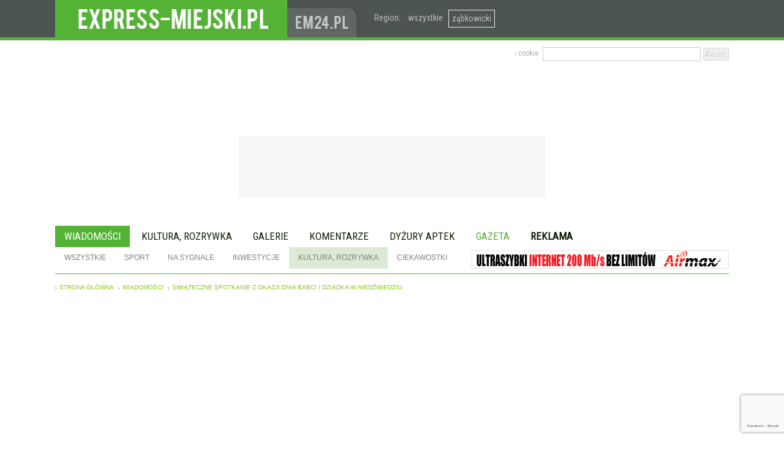

--- FILE ---
content_type: text/html; charset=UTF-8
request_url: https://zabkowice.express-miejski.pl/wiadomosc/47240,swiateczne-spotkanie-z-okazji-dnia-babci-i-dziadka-w-niedzwiedziu
body_size: 9383
content:
<!DOCTYPE html PUBLIC "-//W3C//DTD XHTML 1.0 Transitional//EN" "http://www.w3.org/TR/xhtml1/DTD/xhtml1-transitional.dtd">
<html xmlns="http://www.w3.org/1999/xhtml">
<head>
    <meta http-equiv="Content-Type" content="text/html; charset=utf-8" />
    <title>Świąteczne spotkanie z okazji Dnia Babci i Dziadka w Niedźwiedziu , Niedźwiedź [gm. Ziębice] - Express-Miejski.pl</title>
<meta lang="pl" name="keywords" content="zespół szkół i przedszkoli w niedźwiedziu,Dzień Babci i Dziadka,gmina ziębice,express miejski, portal ząbkowic, ząbkowice śląskie, powiat ząbkowicki, gmina bardo, Kamieniec Ząbkowicki, Ziębice, Ciepłowody, Złoty Stok, Stoszowice, express ząbkowicki, informacje z regionu, wiadomości z regionu, forum mieszkańców, ciekawostki regionalne, wydarzenia, kalendarz wydarzeń, turystyka ziemi ząbkowickiej i kłodzkiej, turystyka, firmy lokalne, ogłoszenia lokalne, wiadomości, wydarzenia, ogłoszenia, komentarze, doba, gmina, powiat, lokalna polityka, władza, samorząd, rada miejska, kotlina kłodzka, ziemia ząbkowicka"/>
<meta lang="pl" name="description" content="12 stycznia w Zespole Szkół i Przedszkoli w Niedźwiedziu odbyła się Gminna Uroczystość z okazji Dnia Babci i Dziadka."/>
    <meta name="author" content="em24.pl" />
    <meta http-equiv="robots" content="index, follow"/>
    <meta name="google-site-verification" content="M8OTgoqVRUITaiFjRsTty3wkYGoOy0A4vt2vGE2f2Fs" />
    <link rel="stylesheet" type="text/css" href="/css/print.css" media="print"/>    <meta name="google-site-verification" content="1PVtrUn92fZCxiZWAtHr7z9n5JXC06EPWT_fTZEc-cA" />
    <meta name="viewport" content="width=device-width, initial-scale=1.0">
    <link href='https://fonts.googleapis.com/css?family=Roboto+Condensed&subset=latin,latin-ext' rel='stylesheet' type='text/css'>
    <link href='https://fonts.googleapis.com/css?family=Archivo+Narrow:400,700&subset=latin,latin-ext' rel='stylesheet' type='text/css'>
        <script type="text/javascript">
        var language='pol';
        var app_root='/';
    </script>
    
	<link rel="stylesheet" type="text/css" href="/js/jquery-ui/css/smoothness/jquery-ui-1.10.3.custom.min.css"/>
	<link rel="stylesheet" type="text/css" href="/js/jquery-ui/plugins/jquery-ui-timepicker-addon.css"/>
	<link rel="stylesheet" type="text/css" href="/css/hp.css?v2.22"/>

	<script type="text/javascript" src="/js/jquery-ui/js/jquery-1.10.2.min.js"></script>
	<script type="text/javascript" src="/js/common.jq.js?v2.11"></script>
	<script type="text/javascript" src="/js/portal.js?v1.33"></script>
<script type="text/javascript" src="/js/jquery-ui/plugins/magnific/magnific-popup.js"></script><script type="text/javascript" src="/js/jquery.sticky-kit.min.js"></script><script type="text/javascript" src="/js/jquery-ui/plugins/jquery.form.min.js"></script><script type="text/javascript" src="https://www.google.com/recaptcha/api.js?hl=pl&render=explicit" defer="defer" async="async"></script>    <link rel="shortcut icon" href="/img/favicon.ico" type="image/x-icon" />
    	<script type='text/javascript'>
        var googletag = googletag || {};
        googletag.cmd = googletag.cmd || [];
        (function() {
            var gads = document.createElement('script');
            gads.async = true;
            gads.type = 'text/javascript';
            var useSSL = 'https:' == document.location.protocol;
            gads.src = (useSSL ? 'https:' : 'http:') + '//www.googletagservices.com/tag/js/gpt.js';
            var node = document.getElementsByTagName('script')[0];
            node.parentNode.insertBefore(gads, node);
        })();
    </script>
	    <script async src="//pagead2.googlesyndication.com/pagead/js/adsbygoogle.js"></script>	
    <script>
        (adsbygoogle = window.adsbygoogle || []).push({
            google_ad_client: "ca-pub-4166416196776753",
            enable_page_level_ads: true
        });
    </script>
		<script type="text/javascript">
//	window.googletag = window.googletag || {cmd: []};    
    googletag.cmd.push(function() {
        googletag.defineSlot('/22816399742/em-banner-header1', [[750, 100],[728, 90]], 'gpt-ad-a1').setCollapseEmptyDiv(true).addService(googletag.pubads());
        googletag.defineSlot('/22816399742/em-small-banner-header1', [[500, 100],[420, 100]], 'gpt-ad-a2').setCollapseEmptyDiv(true).addService(googletag.pubads());
        googletag.defineSlot('/22816399742/express-glowna-banner_header', [[750, 100],[728, 90]], 'gpt-ad-a3').setCollapseEmptyDiv(true).addService(googletag.pubads());
        googletag.defineSlot('/22816399742/express-glowna-420x100', [[500, 100],[420, 100]], 'gpt-ad-a4').setCollapseEmptyDiv(true).addService(googletag.pubads());
        googletag.defineSlot('/22816399742/em-w300-1', [234, 60], 'gpt-ad-b1').addService(googletag.pubads());
        googletag.defineSlot('/22816399742/em-w300-2', [234, 60], 'gpt-ad-b2').setCollapseEmptyDiv(true).addService(googletag.pubads());
        googletag.defineSlot('/22816399742/em-w300-3', [234, 60], 'gpt-ad-b3').setCollapseEmptyDiv(true).addService(googletag.pubads());
        googletag.defineSlot('/22816399742/em-w300-4', [234, 60], 'gpt-ad-b4').setCollapseEmptyDiv(true).addService(googletag.pubads());
        googletag.defineSlot('/22816399742/em-w300-5', [234, 60], 'gpt-ad-b5').setCollapseEmptyDiv(true).addService(googletag.pubads());
        googletag.defineSlot('/22816399742/em-w300-6', [300, 250], 'gpt-ad-c1').addService(googletag.pubads());
        googletag.defineSlot('/22816399742/em-w300-7', [300, 250], 'gpt-ad-c2').addService(googletag.pubads());
        googletag.defineSlot('/22816399742/em-w300-8', [300, 100], 'gpt-ad-c3').addService(googletag.pubads());
        googletag.defineSlot('/22816399742/em-w300-9', [300, 250], 'gpt-ad-c4').setTargeting('miejsce_docelowe',['em-w300-9']).addService(googletag.pubads());
        		//googletag.pubads().set("page_url", "http://zabkowice.express-miejski.pl");
        googletag.pubads().enableSingleRequest();
        googletag.pubads().collapseEmptyDivs();
        googletag.pubads().setTargeting("powiat", ["zabkowice"]);
        googletag.enableServices();
    });
</script>
   
    <meta property="og:title" content=" Świąteczne spotkanie z okazji Dnia Babci i Dziadka w Niedźwiedziu "/><meta property="og:url" content="http://zabkowice.express-miejski.pl/wiadomosc/47240,swiateczne-spotkanie-z-okazji-dnia-babci-i-dziadka-w-niedzwiedziu"/><meta property="og:image" content="http://www.express-miejski.pl/img/pubfiles/202401/1705082528202_5_19351_418929573_819999446805411_2197937091238296770_n.png"/><meta property="og:description" content="12 stycznia w Zespole Szk&amp;oacute;ł i Przedszkoli w Niedźwiedziu odbyła się Gminna Uroczystość z okazji Dnia Babci i Dziadka."/><meta property="og:type" content="article" /><meta property="og:author" content="zabkowice.Express-Miejski.pl" />    <link rel="alternate" type="application/rss+xml" href="http://www.express-miejski.pl/rss/wiadomosci/zabkowice.xml"/>
</head>
<body>

<div id="loader" style='display:none;'>
<img src="/img/admin/loading.gif" alt="loading..."/></div>


<div class="body-bg" ></div>
<div id="container">
    <div id="top">
           <div class="express-miejski">            <a href="http://zabkowice.express-miejski.pl" class="em_logo">EXPRESS-MIEJSKI.pl - informacje z powiatów ząbkowickiego, kłodzkiego i strzelińskiego</a>
            <a href="http://zabkowice.express-miejski.pl" class="em24_logo">www.em24.pl</a>
        </div>
        
        <div class="wybierz_powiat"  id="wybor_powiatu">
            <span>Region:</span>
            <ul class="fl">
                    <li><a href="http://www.express-miejski.pl" class="" title="Dolny Śląsk">wszystkie</a></li><li><a href="http://zabkowice.express-miejski.pl" class="sel" title="Powiat Ząbkowicki">ząbkowicki</a></li>            </ul>
          </div>
        <div class="wers-top-menu">
          <div class="fr pt5">
          	 <form action="/szukaj" id="cse-search-box">
  <div class="search-goo">
    <input type="hidden" name="cx" value="004569128843835237185:uqc1tlwstj8" data-role="none" />
    <input type="hidden" name="cof" value="FORID:10" data-role="none" />
    <input type="hidden" name="ie" value="UTF-8" data-role="none"  />
    <input type="text" name="q" size="31" class="search-text-goo" data-role="none" />
    <input type="submit" name="sa" value='Szukaj' class="search-sub-goo" data-role="none" />
  </div>
</form>
<script type="text/javascript" src="http://www.google.com/cse/brand?form=cse-search-box&amp;lang=pl"></script> 
          </div>
          <div class="top-login">
                  
            <a href="/pages/polityka-prywatnosci" rel="nofollow">&rsaquo; cookie</a>
                </div>
        </div>  
        <div class="adesplace">
		<div class='banner_top_ad cl pt5'><div class="mt15">
	        <div id='gpt-ad-a1' style='height:100px; width:750px;'>
            <script type='text/javascript'>
                googletag.cmd.push(function() { googletag.display('gpt-ad-a1'); });
            </script>
        </div>
    </div></div>
<div class='ban420'>
            <div id='gpt-ad-a2' style='height:100px; width:500px;'>
            <script type='text/javascript'>
                googletag.cmd.push(function() { googletag.display('gpt-ad-a2'); });
            </script>
        </div>
    </div>
        </div>
        <div class="adesplace">
       	            <div id='gpt-ad-b1' class='ad-header-mb'>
            <script type='text/javascript'>
                googletag.cmd.push(function() { googletag.display('gpt-ad-b1'); });
            </script>
        </div>
                <div id='gpt-ad-b2' class='ad-header-mb'>
            <script type='text/javascript'>
                googletag.cmd.push(function() { googletag.display('gpt-ad-b2'); });
            </script>
        </div>
                <div id='gpt-ad-b3' class='ad-header-mb'>
            <script type='text/javascript'>
                googletag.cmd.push(function() { googletag.display('gpt-ad-b3'); });
            </script>
        </div>
                <div id='gpt-ad-b4' class='ad-header-mb'>
            <script type='text/javascript'>
                googletag.cmd.push(function() { googletag.display('gpt-ad-b4'); });
            </script>
        </div>
                <div id='gpt-ad-b5' class='ad-header-mb'>
            <script type='text/javascript'>
                googletag.cmd.push(function() { googletag.display('gpt-ad-b5'); });
            </script>
        </div>
            </div>
       
        <div class="tabs">
            <ul>
<li class='sel'><a href="https://zabkowice.express-miejski.pl/">Wiadomości</a></li><li ><a href="https://zabkowice.express-miejski.pl/wydarzenia">Kultura, rozrywka</a></li><li ><a href="https://zabkowice.express-miejski.pl/galerie">Galerie</a></li><li ><a href="https://zabkowice.express-miejski.pl/forum">Komentarze</a></li><li class='no-ph'><a href="https://zabkowice.express-miejski.pl/wiadomosc/36091,apteki">Dyżury aptek</a></li><li class='no-ph'><a href="https://zabkowice.express-miejski.pl/bezplatna-gazeta-lokalna" class="green">Gazeta</a></li><li class='no-ph' ><a href="http://www.express-miejski.pl/reklama" class="bld">Reklama</a></li></ul>
<ul class="sub-menu">
	<li>
    <a href="https://zabkowice.express-miejski.pl/wiadomosci" class="&#039;&#039;">Wszystkie</a><a href="https://zabkowice.express-miejski.pl/sport" class="&#039;&#039;">Sport</a><a href="/wiadomosci/kategoria:na-sygnale-21" class="''">Na sygnale</a><a href="/wiadomosci/kategoria:inwestycje-27" class="''">Inwestycje</a><a href="https://zabkowice.express-miejski.pl/wydarzenia" class="sel">Kultura, rozrywka</a><a href="/wiadomosci/kategoria:ciekawostki-regionalne-33" class="''">Ciekawostki</a>    </li>
</ul>
            <div class="fr pt5">                                
                <a href="/links/go/43" target="_blank" class="fr air-ad">
                <img src="/img/ad/420x30-air.jpg" alt="Najlepszy internet"/>                </a> </div>            
        </div>
        <div class="dodatki">
            <div class="path oh">
<p class="fl">
<a href="https://zabkowice.express-miejski.pl/">strona główna</a> <a href="http://zabkowice.express-miejski.pl/wiadomosci">wiadomości</a> <a href="http://zabkowice.express-miejski.pl/wiadomosc/47240,swiateczne-spotkanie-z-okazji-dnia-babci-i-dziadka-w-niedzwiedziu"> Świąteczne spotkanie z okazji Dnia Babci i Dziadka w Niedźwiedziu </a> </p>	
</p>
</div>        </div>
    </div>

    <div class="em-print">
        <img src="/img/logo_em_200x50.gif" alt="Express-Miejski.pl"/>    </div>
        <div id="middle">
            <div class="col-left">
            
	<link rel="stylesheet" type="text/css" href="/js/jquery-ui/plugins/magnific/magnific-popup.css"/>
<a name="top_em"></a>
<h1 class="news-h1"> Świąteczne spotkanie z okazji Dnia Babci i Dziadka w Niedźwiedziu </h1>
<div class="news-site">
<div class="col-small">
    <div class="col-left-smaller">
        <p class='text-info black bld'>  Niedźwiedź [gm. Ziębice]</p><p class='text-info'>Data dodania: 2024-01-12 19:02</span></p>        <div id="fb-root"></div>
        <script type="text/javascript" src="http://connect.facebook.net/pl_PL/all.js#xfbml=1"></script>
        <div class="fb-like" data-href="http://zabkowice.express-miejski.pl/wiadomosc/47240,swiateczne-spotkanie-z-okazji-dnia-babci-i-dziadka-w-niedzwiedziu" data-width="225" data-layout="box_count" data-action="like"
                 data-show-faces="false" data-share="true">
        </div>
                    <p class="text-skomentuj"><a href='#dodaj-komentarz'>0</a></p>
            </div>
    <div class="col-left-small">
        
<h2>
Najnowsze wiadomości</h2>
<div class="listing_hp listing_newsy">
<ul class='li_news mb10'>
<li><a href="http://zabkowice.express-miejski.pl/wiadomosc/51184,sesja-rady-miejskiej-w-zlotym-stoku-nowe-oplaty-za-smieci-od-1-kwietnia-2026-roku" class="bld">Sesja Rady Miejskiej w Złotym Stoku: nowe opłaty za śmieci od 1 kwietnia 2026 roku</a></li><li><a href="http://zabkowice.express-miejski.pl/wiadomosc/51183,karetka-blizej-mieszkancow-trwaja-rozmowy-o-stalym-zespole-ratownictwa-w-kamiencu-zabkowickim" class="bld">Karetka bliżej mieszkańców? Trwają rozmowy o stałym zespole ratownictwa w Kamieńcu Ząbkowickim</a></li><li><a href="http://zabkowice.express-miejski.pl/wiadomosc/51182,bieg-wosp-na-stadionie-miejskim-w-ziebicach-juz-w-niedziele" class="bld">Bieg WOŚP na Stadionie Miejskim w Ziębicach już w niedzielę</a></li><li><a href="http://zabkowice.express-miejski.pl/wiadomosc/51181,bieg-sw-floriana-odwolany" class="bld">Bieg św. Floriana odwołany</a></li><li><a href="http://zabkowice.express-miejski.pl/wiadomosc/51179,polkolonie-na-sportowo-w-zabkowicach-sprawdz-szczegoly" class="bld">Półkolonie na sportowo w Ząbkowicach. Sprawdź szczegóły</a></li><li><a href="http://zabkowice.express-miejski.pl/wiadomosc/51178,jedna-akcja-wiele-wykroczen-podsumowanie-dzialan-pn-zapnij-pasy" class="bld">Jedna akcja, wiele wykroczeń. Podsumowanie działań pn. „Zapnij pasy”</a></li><li><a href="http://zabkowice.express-miejski.pl/wiadomosc/51180,odeszla-jozefa-grzeda-serce-zabkowickiej-sceny-teatralnej">Odeszła Józefa Grzęda – serce ząbkowickiej sceny teatralnej</a></li><li><a href="http://zabkowice.express-miejski.pl/wiadomosc/51175,atrakcyjna-oferta-i-falszywy-znajomy-kolejne-mieszkancy-powiatu-oszukani-w-sieci">Atrakcyjna oferta i fałszywy znajomy. Kolejne mieszkańcy powiatu oszukani w sieci</a></li><li><a href="http://zabkowice.express-miejski.pl/wiadomosc/51177,uroczyste-slubowanie-nowych-policjantow">Uroczyste ślubowanie nowych policjantów</a></li><li><a href="http://zabkowice.express-miejski.pl/wiadomosc/51176,zderzenie-forda-i-seata-w-strakowej-foto">Zderzenie forda i seata w Strąkowej [foto]</a></li></ul>
<p class="more"><a href="http://zabkowice.express-miejski.pl/wiadomosci">zobacz więcej</a></p></div>    </div>
</div>
<div class="news_konkret">
    <div id="em_text">
        <div class="news_galery"><a href='http://zabkowice.express-miejski.pl/galeria/19351,swiateczne-spotkanie-z-okazji-dnia-babci-i-dziadka-w-niedzwiedziu' title=' Świąteczne spotkanie z okazji Dnia Babci i Dziadka w Niedźwiedziu '><img src="/img/pubfiles/cache/rc_625_340_1705082528202_5_19351_418929573_819999446805411_2197937091238296770_n.png" alt=" Świąteczne spotkanie z okazji Dnia Babci i Dziadka w Niedźwiedziu "/></a>
<p> Świąteczne spotkanie z okazji Dnia Babci i Dziadka w Niedźwiedziu <span class='gray'> fot.: UM Ziębice</span></p><p class='lupka'><a href="http://zabkowice.express-miejski.pl/galeria/19351,swiateczne-spotkanie-z-okazji-dnia-babci-i-dziadka-w-niedzwiedziu">Zobacz wszystkie zdjęcia w galerii</a></p></div>
        <p class="lead-text">
            12 stycznia w Zespole Szk&oacute;ł i Przedszkoli w Niedźwiedziu odbyła się Gminna Uroczystość z okazji Dnia Babci i Dziadka.        </p>

        <p>Zaproszonych gości oraz bohater&oacute;w uroczystości witała dyrektor szkoły - Anna Szempruch. Piękny program artystyczny przygotowany i wykonany przez uczni&oacute;w plac&oacute;wki wywołał liczne salwy śmiechu, ale też łzy wzruszenia.</p>
<p>Wszystkim występującym gratulowali Burmistrz Ziębic Mariusz Szpilarewicz, Dyrektor GCEiS Andrzej Regner, Nadleśniczy Marian Domagała, Sołtys Niedźwiedzia Robert Szwarc oraz przedstawicielka Rady Rodzic&oacute;w. Poza gratulacjami nie obyło się r&oacute;wnież bez życzeń dla wszystkich babć i dziadk&oacute;w zgromadzonych na sali. <br />Uroczystość zakończyła się miłymi rozmowami, kt&oacute;rym towarzyszył słodki poczęstunek przygotowany przez rodzic&oacute;w będących częścią społeczności szkolnej ZSiP w Niedźwiedziu.</p>
        <p class="text-autor">
            UM Ziębice        </p>


        <div class="text-but-spo">
            <div id="fb-root"></div>
            <script type="text/javascript" src="http://connect.facebook.net/pl_PL/all.js#xfbml=1"></script>

            <div class="fb-like" data-href="http://zabkowice.express-miejski.pl/wiadomosc/47240,swiateczne-spotkanie-z-okazji-dnia-babci-i-dziadka-w-niedzwiedziu" data-width="225" data-layout="box_count"
                 data-action="like" data-show-faces="false" data-share="true"></div>
                            <p class="text-skomentuj"><a href='#dodaj-komentarz'>0</a></p>
                    </div>
        
    </div>

</div>

<div class="text-stopka cl">
    <div id='tagsdiv99449332b3' style='display:none'></div>
<script type="text/javascript">
    $(document).ready( function () {
        $('#tagsdiv99449332b3').load(
            'https://zabkowice.express-miejski.pl/tagged_elements/ajax_show/News/47240',
            function () {
                $("#tagsdiv99449332b3").fadeIn(0.3);
            });
    });
</script>    <script type="text/javascript">
        $(document).ready(function () {
            $.extend(true, $.magnificPopup.defaults, {
                tClose: 'Zamknij (Esc)' // Alt text on close button
            });
            $("a[rel^='lightbox']").magnificPopup({type: 'image'});
        });
    </script>

    <div class='koment-form nowy-wpis'>
    <a name="dodaj-komentarz"></a>
    <h2>Dodaj komentarz</h2>
    <form action="/forum_posts/add_inline" class="forum-add" novalidate="novalidate" id="CommentForm697287193aa2d" method="post" accept-charset="utf-8"><div style="display:none;"><input type="hidden" name="_method" value="POST"/></div><div id='formContainer697287193aa2d'>
        <input type="hidden" name="data[ForumPost][forum_group_id]" value="1" id="ForumPostForumGroupId"/><input type="hidden" name="data[ForumPost][referer]" value="https://zabkowice.express-miejski.pl/wiadomosc/47240,swiateczne-spotkanie-z-okazji-dnia-babci-i-dziadka-w-niedzwiedziu" id="ForumPostReferer"/><input type="hidden" name="data[ForumPost][parent_id]" value="0" id="ForumPostParentId"/><input type="hidden" name="data[ForumPost][item_type_id]" value="16" id="ForumPostItemTypeId"/><input type="hidden" name="data[ForumPost][item_id]" value="47240" id="ForumPostItemId"/><div class="input text required"><label for="ForumPostUserId">podpis</label><input name="data[ForumPost][user_id]" data-role="none" maxlength="30" type="text" value="" id="ForumPostUserId" required="required"/></div><div class="input textarea required"><label for="ForumPostBody">komentarz</label><textarea name="data[ForumPost][body]" rows="3" data-role="none" cols="30" id="ForumPostBody" required="required"></textarea></div><p class='padlabel small'>Dodając komentarz akceptujesz <a href="/pages/regulamin_forum" target="_blank">regulamin forum</a></p></div><p class='ac'><button class="find_ok loading" id="formSubmit697287193aa2d" type="submit" data-role="none">dodaj komentarz</button> <img src="/img/loading_circle.gif" alt="wczytywanie..." class="loading_btn" id="load697287193aa2d" style="display:none"/></p><div class="g-recaptcha" id="recaptchaWidget697287193aa2d"></div>
</form></div>
    <script type="text/javascript">

        var cgr=0;

        var onSubmitC=function ()
        {
            $('#formSubmit697287193aa2d').attr('disabled',true);
            $('#load697287193aa2d').show();

            var f=$('#CommentForm697287193aa2d');
            $.ajax({
                type: 'POST',
                url: f.attr('action'),
                crossDomain: true,
                data: f.serialize()
            })
                .done(function( data, textStatus, jqXHR ) {
                    $('#formSubmit697287193aa2d').removeAttr('disabled');
                    $('#load697287193aa2d').hide();

                    if (jqXHR.status==202)
                    {
                        window.location.href=data;
                        window.location.reload();
                    }
                    else
                        $('#formContainer697287193aa2d').html(data);
                })
                .fail(function( jqXHR, textStatus, errorThrown ) {
                    $('#formSubmit697287193aa2d').removeAttr('disabled');
                    $('#load697287193aa2d').hide();
                    alert( "Error "+jqXHR.status+' : '+jqXHR.data);
                });
            grecaptcha.reset(cgr);
        }

        $(window).load(function() {
            cgr=grecaptcha.render('recaptchaWidget697287193aa2d',{
                'sitekey' : '6Lf9dRgUAAAAAMKuHGUa98Oly1UTv8n97ParVKzN',
                'callback' : onSubmitC,
                'size' : 'invisible'
            });
        })

        $(document).ready(function() {
            $('#CommentForm697287193aa2d').submit( function (event) {
                event.preventDefault();
                grecaptcha.execute(cgr);
            });
        })
    </script>
<a name="komentarze"></a>
<h2>KOMENTARZE <a href='#' class='mvWatch hdr_a red' data-uid='o,16,47240'>powiadamiaj mnie o nowych komentarzach</a></h2>
<div id="forum_body">
<div id="forum_thread_tree" class="forum">
</div>
</div>
<script type='text/javascript'>
    var teksty=new Array();

    $(document).ready( function () {

        $('.mvComment').click(function () {
            mvCommentForm(this);
            return false;
        });

        $('.mvReport').click(function () {
            ldReportForm(this);
            return false;
        });

        $('.mvWatch').click(function () {

            var uid=$(this).data('uid');
            var elem=$(this);
            $.ajax({
                type: 'POST',
                url: '/forum_post_watchers/toggle.json',
                crossDomain: true,
                dataType: 'json',
                jsonp: false,
                data: {id:  $(this).data('uid') }
            }).done(function( data, textStatus, jqXHR ) {
                    ga('send', {
                        hitType: 'event',
                        eventCategory: 'Funkcje',
                        eventAction: 'Obserwowanie wątku',
                        eventLabel: 'wykonane'
                    });

                    $(elem).html(data.msg);
            }).fail(function( jqXHR, textStatus, errorThrown ) {
                    if (jqXHR.status==401)
                    {
                        ga('send', {
                            hitType: 'event',
                            eventCategory: 'Funkcje',
                            eventAction: 'Obserwowanie wątku',
                            eventLabel: 'niezalogowany'
                        });

                        window.location='/forum_post_watchers/login';
                    }
                    else
                        alert( "Error "+jqXHR.status+' : '+jqXHR.data);
            });
            return false;
        });

        $('.voteThread').click(function (e) {
            var elem=$(this);
            var cookie_name='forum_post_vote_'+$(this).data('uid');
            var vc=readCookie(cookie_name);

            $.ajax({
                type: 'POST',
                url: '/forum_posts/vote4comment.json',
                crossDomain: true,
                dataType: 'json',
                jsonp: false,
                data: {id:  $(this).data('uid'), vote: $(this).data('vote'), did:(vc==null?0:1)}
            })
                .done(function( data, textStatus, jqXHR ) {
                    if (data.error==0)
                    {
                        createCookie(cookie_name,1,1);
                        $(elem).find('span.v').html(data.value);
                    }
                    $('span.m').remove();
                    $(elem).append('<span class="m">'+data.msg+'</span>');
                    var p=$(elem).find('span.m');
                    p.css('left', (p.position().left-102)+'px');
                    $(elem).find('span.m').fadeOut(6000);
                })
                .fail(function( jqXHR, textStatus, errorThrown ) {
                    alert( "Error "+jqXHR.status+' : '+jqXHR.data.msg);
                });
            return false;
        });

        $('.vote_plus_max').find('p.forum_tekst').addClass('plus').after('<p class="vote_msg plus"><span>polecany komentarz</span></p>');

        $('.vote_minus_max').each(function (i,e) {
            var h=$(e).find('p.forum_tekst').addClass('minus').after('<p class="vote_msg minus"><span>słaby komentarz</span></p>');
            teksty[$(e).data('uid')]=$(h).html();
            $(h).html('<a href="#" onclick="return pokazKoment(this)">ten komentarz jest jednym z najgorzej ocenianych, kliknij jeśli chcesz go zobaczyć</a>');
        });
    });

    function pokazKoment(el)
    {
        var s=teksty[$(el).closest('li').data('uid')];
        var p=$(el).closest('p');
        $(p).slideUp(300,function() {
            $(p).html(s).slideDown(1000);
        });
        return false;
    };

    function mvCommentForm(e)
    {
        var uid=$(e).data('uid');
        var el=$('div[data-uid='+uid.toString()+']');
        var form=$('div.nowy-wpis');
        if ((el.length>0) && (form.length>0))
        {
            var f=$(form).detach().hide();
            f.find("input[name='data[ForumPost][parent_id]']").val(uid);
            f.insertAfter(el).fadeIn(500);
            var a=$('p.forum_autor[data-uid='+uid+']').html();
            if (a)
            {
                a=a.replace('gość: ~','~');
                f.find("textarea[name='data[ForumPost][body]']").val('@'+a+'\n');
            }
            f.find("input[name='data[ForumPost][user_id]']").focus();
        }
    }

    function ldReportForm(e)
    {
        var uid=$(e).data('uid');
        var el=$('div[data-uid='+uid.toString()+']');
        var divForm=$('#reportFormDiv');
        if (el.length>0)
        {
            if (!getRL())
            {
                divForm.load('https://zabkowice.express-miejski.pl/contacts/report_inline/'+uid.toString(),
                    function () {
                        setRL(1);
                        mvReportForm(uid,divForm,el);
                    });
            }
            else
                mvReportForm(uid,divForm,el);
        }
    }

    function mvReportForm(uid,form,el)
    {
        var f=$(form).detach().hide();
        f.find("input[name='data[Contact][forum_post_id]']").val(uid);
        f.insertAfter(el).fadeIn(500);
        f.find("input[name='data[Contact][email]']").focus();
    }

        function getRL()
    {
        return $('#reportFormDiv').data('rl');
    }

        function setRL(value)
    {
            return $('#reportFormDiv').data('rl',value);
    }

</script>
    <ul class="list_text_stopka">
        <li class="w100 fl"><a href="javascript:history.back()" class="back">powrót</a></li>
        <li class="fl"><a href="#top_em" class="top">przejdź do góry </a></li>
    </ul>
</div>
</div>            </div>
            <div class="col-right news-col-view">
                <p class="small">REKLAMA</p>
<div id='gpt-ad-c1' >
        <script type='text/javascript'>
        googletag.cmd.push(function() { googletag.display('gpt-ad-c1'); });
    </script>
    </div><br/>
<div id='gpt-ad-c3' >
    <script type='text/javascript'>
        googletag.cmd.push(function() { googletag.display('gpt-ad-c3'); });
    </script>
</div>
            </div>
            <div class="col-right" id="col2-sticky">
                <div class="most-popular">
<h2>Najczęściej czytane</h2>
<ul class='li_news'>
<li><span class="news-licznik">1</span><h3><span class='hp-city'>Powiat ząbkowicki</span><a href="http://zabkowice.express-miejski.pl/wiadomosc/51154,slisko-na-drogach-dwie-kolizje-w-regionie-utrudnienia-dla-kierowcow-foto">Ślisko na drogach. Dwie kolizje w regionie, utrudnienia dla kierowców [foto]</a></h3></li><li><span class="news-licznik">2</span><h3><span class='hp-city'>Gmina Bardo</span><a href="http://zabkowice.express-miejski.pl/wiadomosc/51171,zaginela-16-letnia-weronika-korcipa-sprawdz-moze-ja-widzialas-es-aktualizacja">Zaginęła 16-letnia Weronika Korcipa. Sprawdź, może ją widziałaś /-eś [aktualizacja]</a></h3></li><li><span class="news-licznik">3</span><h3><span class='hp-city'>Ząbkowice Śląskie</span><a href="http://zabkowice.express-miejski.pl/wiadomosc/51169,awaria-sieci-cieplowniczej-usterka-zlokalizowana-sluzby-pracuja-nad-jej-usunieciem">Awaria sieci ciepłowniczej. Usterka zlokalizowana, służby pracują nad jej usunięciem</a></h3></li><li><span class="news-licznik">4</span><h3><span class='hp-city'>Dębowina (gm. Bardo)</span><a href="http://zabkowice.express-miejski.pl/wiadomosc/51153,dachowanie-na-krajowej-osemce-foto-aktualizacja">Dachowanie na krajowej ósemce [foto] [aktualizacja]</a></h3></li></ul>
</div><p class="small">REKLAMA</p>
<div id='gpt-ad-c2' >
        <script type='text/javascript'>
        googletag.cmd.push(function() { googletag.display('gpt-ad-c2'); });
    </script>
    </div>            </div>
        </div>
        		<div id="footer">
			<ul>
			<li><a href="http://zabkowice-powiat.pl" rel="nofollow"  target="_blank" title="Powiat Ząbkowicki"><img src="/img/loga/ziemia_zabkowicka.png" alt="Powiat Ząbkowicki"/></a></li>
			<li><a href="http://www.zabkowiceslaskie.pl" rel="nofollow"  target="_blank" title="Gmina Ząbkowice Śląskie"><img src="/img/loga/zabkowice.png" alt="Gmina Ząbkowice Śląskie"/></a></li>  
			<li><a href="http://www.bardo.pl" rel="nofollow"  target="_blank" title="Gmina Bardo"><img src="/img/loga/bardo.gif" alt="Gmina Bardo"/></a></li>
			<li><a href="http://www.cieplowody.pl" rel="nofollow"  target="_blank" title="Gmina Ciepłowody"><img src="/img/loga/cieplowody2.png" alt="Gmina Ciepłowody"/></a></li>
			<li><a href="http://kamienieczabkowicki.eu" rel="nofollow"  target="_blank" title="Gmina Kamieniec Ząbkowicki"><img src="/img/loga/kamieniec.png" alt="Gmina Kamieniec Ząbkowicki"/></a></li>
			<li><a href="http://www.stoszowice.pl" rel="nofollow"  target="_blank" title="Gmina Stoszowice"><img src="/img/loga/stoszowice.png" alt="Gmina Stoszowice"/></a></li> 
			<li><a href="http://zlotystok.pl" rel="nofollow"  target="_blank" title="Gmina Złoty Stok"><img src="/img/loga/zloty_stok.png" alt="Gmina Złoty Stok"/></a></li>  
			<li><a href="http://www.ziebice.pl" rel="nofollow"  target="_blank" title="Gmina Ziębice"><img src="/img/loga/ziebice.gif" alt="Gmina Ziębice"/></a></li>
			<li><a href="http://www.ospstolec.pl" rel="nofollow" target="_blank" title="OSP Stolec"><img src="/img/loga/osp_stolec.gif" alt="OSP Stolec"/></a></li>
			<li><a href="http://www.ospbardo.pl" target="_blank"  rel="nofollow" title="OSP Bardo"><img src="/img/loga/osp-bardo.png" alt="OSP Bardo"/></a></li> 
						</ul>
	</div>
	<div class="footer">
		<p class="w420 fl">
			<a href="http://www.express-miejski.pl" rel="nofollow"><img src="http://www.express-miejski.pl/img/logo_em_100x25.gif" alt="Express-Miejski.pl" /></a>
			<span>Copyright &copy; Express-Miejski.pl</span></p>
		<p class="m0 fr ar pt10">
            <a href="/rss" >RSS</a>
			<a href="/reklama" >reklama</a>
			<a href="mailto:wspolpraca@express-miejski.pl" >współpraca</a>
            <a href="/kontakt" >kontakt</a>
			<a href="/patronat_medialny" >patronat medialny</a>
			<a href="/pages/regulamin_serwisu" >regulamin serwisu</a>
            <a href="/pages/polityka-prywatnosci" >polityka cookie</a>
		</p>
	</div>
    <script>
        (function(i,s,o,g,r,a,m){i['GoogleAnalyticsObject']=r;i[r]=i[r]||function(){
            (i[r].q=i[r].q||[]).push(arguments)},i[r].l=1*new Date();a=s.createElement(o),
            m=s.getElementsByTagName(o)[0];a.async=1;a.src=g;m.parentNode.insertBefore(a,m)
        })(window,document,'script','//www.google-analytics.com/analytics.js','ga');
        ga('create', 'UA-9614747-1', 'auto');
        ga('set', 'dimension1', 'zabkowice');
        ga('send', 'pageview');
    </script>
    </div><!-- CONTAINER-->
</body>
</html>

--- FILE ---
content_type: text/html; charset=UTF-8
request_url: https://zabkowice.express-miejski.pl/tagged_elements/ajax_show/News/47240
body_size: 851
content:
    <p class="small-tags">TAGI:
        <a href="/tag/35324,zespol-szkol-i-przedszkoli-w-niedzwiedziu?utm_source=em&amp;utm_medium=News&amp;utm_campaign=tagi">zespół szkół i przedszkoli w niedźwiedziu</a>, <a href="/tag/5760,dzien-babci-i-dziadka?utm_source=em&amp;utm_medium=News&amp;utm_campaign=tagi">Dzień Babci i Dziadka</a>, <a href="/tag/678,gmina-ziebice?utm_source=em&amp;utm_medium=News&amp;utm_campaign=tagi">gmina ziębice</a>    </p>
<h2>Zobacz także</h2>
        <ul class='tagged-similar'>
            <li class=''><a href="http://zabkowice.express-miejski.pl/galeria/19767,zakonczenie-roku-szkolnego-w-zespole-szkol-i-przedszkoli-w-niedzwiedziu?utm_source=em&utm_campaign=zobacz_takze&utm_medium=News"><img src="/img/pubfiles/cache/rc_210_110_1719210969952_5_19767_szp51.jpg" alt="Zakończenie roku szkolnego w Zespole Szkół i Przedszkoli w Niedźwiedziu"/></a><span class='zajawka_place'>GALERIA</span><h3><a href="http://zabkowice.express-miejski.pl/galeria/19767,zakonczenie-roku-szkolnego-w-zespole-szkol-i-przedszkoli-w-niedzwiedziu?utm_source=em&amp;utm_campaign=zobacz_takze&amp;utm_medium=News">Zakończenie roku szkolnego w Zespole Szkół i Przedszkoli w Niedźwiedziu</a></h3> <span class='FileSet'></span></li><li class=''><a href="http://zabkowice.express-miejski.pl/galeria/18157,pasowanie-na-ucznia-w-zespole-szkol-i-przedszkoli-w-niedzwiedziu?utm_source=em&utm_campaign=zobacz_takze&utm_medium=News"><img src="/img/pubfiles/cache/rc_210_110_1665688613098_5_18157_p10.jpg" alt="Pasowanie na ucznia w Zespole Szkół i Przedszkoli w Niedźwiedziu"/></a><span class='zajawka_place'>GALERIA</span><h3><a href="http://zabkowice.express-miejski.pl/galeria/18157,pasowanie-na-ucznia-w-zespole-szkol-i-przedszkoli-w-niedzwiedziu?utm_source=em&amp;utm_campaign=zobacz_takze&amp;utm_medium=News">Pasowanie na ucznia w Zespole Szkół i Przedszkoli w Niedźwiedziu</a></h3> <span class='FileSet'></span></li><li class=''><a href="http://zabkowice.express-miejski.pl/galeria/18156,wyremontowano-sale-jadalni-w-zespole-szkol-i-przedszkoli-w-niedzwiedziu?utm_source=em&utm_campaign=zobacz_takze&utm_medium=News"><img src="/img/pubfiles/cache/rc_210_110_1665666729958_5_18156_311586851_506323034839722_4113652722245748112_n.png" alt="Wyremontowano salę jadalni w Zespole Szkół i Przedszkoli w Niedźwiedziu"/></a><span class='zajawka_place'>GALERIA</span><h3><a href="http://zabkowice.express-miejski.pl/galeria/18156,wyremontowano-sale-jadalni-w-zespole-szkol-i-przedszkoli-w-niedzwiedziu?utm_source=em&amp;utm_campaign=zobacz_takze&amp;utm_medium=News">Wyremontowano salę jadalni w Zespole Szkół i Przedszkoli w Niedźwiedziu</a></h3> <span class='FileSet'></span></li>        </ul>


--- FILE ---
content_type: text/html; charset=utf-8
request_url: https://www.google.com/recaptcha/api2/anchor?ar=1&k=6Lf9dRgUAAAAAMKuHGUa98Oly1UTv8n97ParVKzN&co=aHR0cHM6Ly96YWJrb3dpY2UuZXhwcmVzcy1taWVqc2tpLnBsOjQ0Mw..&hl=pl&v=PoyoqOPhxBO7pBk68S4YbpHZ&size=invisible&anchor-ms=20000&execute-ms=30000&cb=8ahvd332ud5n
body_size: 49604
content:
<!DOCTYPE HTML><html dir="ltr" lang="pl"><head><meta http-equiv="Content-Type" content="text/html; charset=UTF-8">
<meta http-equiv="X-UA-Compatible" content="IE=edge">
<title>reCAPTCHA</title>
<style type="text/css">
/* cyrillic-ext */
@font-face {
  font-family: 'Roboto';
  font-style: normal;
  font-weight: 400;
  font-stretch: 100%;
  src: url(//fonts.gstatic.com/s/roboto/v48/KFO7CnqEu92Fr1ME7kSn66aGLdTylUAMa3GUBHMdazTgWw.woff2) format('woff2');
  unicode-range: U+0460-052F, U+1C80-1C8A, U+20B4, U+2DE0-2DFF, U+A640-A69F, U+FE2E-FE2F;
}
/* cyrillic */
@font-face {
  font-family: 'Roboto';
  font-style: normal;
  font-weight: 400;
  font-stretch: 100%;
  src: url(//fonts.gstatic.com/s/roboto/v48/KFO7CnqEu92Fr1ME7kSn66aGLdTylUAMa3iUBHMdazTgWw.woff2) format('woff2');
  unicode-range: U+0301, U+0400-045F, U+0490-0491, U+04B0-04B1, U+2116;
}
/* greek-ext */
@font-face {
  font-family: 'Roboto';
  font-style: normal;
  font-weight: 400;
  font-stretch: 100%;
  src: url(//fonts.gstatic.com/s/roboto/v48/KFO7CnqEu92Fr1ME7kSn66aGLdTylUAMa3CUBHMdazTgWw.woff2) format('woff2');
  unicode-range: U+1F00-1FFF;
}
/* greek */
@font-face {
  font-family: 'Roboto';
  font-style: normal;
  font-weight: 400;
  font-stretch: 100%;
  src: url(//fonts.gstatic.com/s/roboto/v48/KFO7CnqEu92Fr1ME7kSn66aGLdTylUAMa3-UBHMdazTgWw.woff2) format('woff2');
  unicode-range: U+0370-0377, U+037A-037F, U+0384-038A, U+038C, U+038E-03A1, U+03A3-03FF;
}
/* math */
@font-face {
  font-family: 'Roboto';
  font-style: normal;
  font-weight: 400;
  font-stretch: 100%;
  src: url(//fonts.gstatic.com/s/roboto/v48/KFO7CnqEu92Fr1ME7kSn66aGLdTylUAMawCUBHMdazTgWw.woff2) format('woff2');
  unicode-range: U+0302-0303, U+0305, U+0307-0308, U+0310, U+0312, U+0315, U+031A, U+0326-0327, U+032C, U+032F-0330, U+0332-0333, U+0338, U+033A, U+0346, U+034D, U+0391-03A1, U+03A3-03A9, U+03B1-03C9, U+03D1, U+03D5-03D6, U+03F0-03F1, U+03F4-03F5, U+2016-2017, U+2034-2038, U+203C, U+2040, U+2043, U+2047, U+2050, U+2057, U+205F, U+2070-2071, U+2074-208E, U+2090-209C, U+20D0-20DC, U+20E1, U+20E5-20EF, U+2100-2112, U+2114-2115, U+2117-2121, U+2123-214F, U+2190, U+2192, U+2194-21AE, U+21B0-21E5, U+21F1-21F2, U+21F4-2211, U+2213-2214, U+2216-22FF, U+2308-230B, U+2310, U+2319, U+231C-2321, U+2336-237A, U+237C, U+2395, U+239B-23B7, U+23D0, U+23DC-23E1, U+2474-2475, U+25AF, U+25B3, U+25B7, U+25BD, U+25C1, U+25CA, U+25CC, U+25FB, U+266D-266F, U+27C0-27FF, U+2900-2AFF, U+2B0E-2B11, U+2B30-2B4C, U+2BFE, U+3030, U+FF5B, U+FF5D, U+1D400-1D7FF, U+1EE00-1EEFF;
}
/* symbols */
@font-face {
  font-family: 'Roboto';
  font-style: normal;
  font-weight: 400;
  font-stretch: 100%;
  src: url(//fonts.gstatic.com/s/roboto/v48/KFO7CnqEu92Fr1ME7kSn66aGLdTylUAMaxKUBHMdazTgWw.woff2) format('woff2');
  unicode-range: U+0001-000C, U+000E-001F, U+007F-009F, U+20DD-20E0, U+20E2-20E4, U+2150-218F, U+2190, U+2192, U+2194-2199, U+21AF, U+21E6-21F0, U+21F3, U+2218-2219, U+2299, U+22C4-22C6, U+2300-243F, U+2440-244A, U+2460-24FF, U+25A0-27BF, U+2800-28FF, U+2921-2922, U+2981, U+29BF, U+29EB, U+2B00-2BFF, U+4DC0-4DFF, U+FFF9-FFFB, U+10140-1018E, U+10190-1019C, U+101A0, U+101D0-101FD, U+102E0-102FB, U+10E60-10E7E, U+1D2C0-1D2D3, U+1D2E0-1D37F, U+1F000-1F0FF, U+1F100-1F1AD, U+1F1E6-1F1FF, U+1F30D-1F30F, U+1F315, U+1F31C, U+1F31E, U+1F320-1F32C, U+1F336, U+1F378, U+1F37D, U+1F382, U+1F393-1F39F, U+1F3A7-1F3A8, U+1F3AC-1F3AF, U+1F3C2, U+1F3C4-1F3C6, U+1F3CA-1F3CE, U+1F3D4-1F3E0, U+1F3ED, U+1F3F1-1F3F3, U+1F3F5-1F3F7, U+1F408, U+1F415, U+1F41F, U+1F426, U+1F43F, U+1F441-1F442, U+1F444, U+1F446-1F449, U+1F44C-1F44E, U+1F453, U+1F46A, U+1F47D, U+1F4A3, U+1F4B0, U+1F4B3, U+1F4B9, U+1F4BB, U+1F4BF, U+1F4C8-1F4CB, U+1F4D6, U+1F4DA, U+1F4DF, U+1F4E3-1F4E6, U+1F4EA-1F4ED, U+1F4F7, U+1F4F9-1F4FB, U+1F4FD-1F4FE, U+1F503, U+1F507-1F50B, U+1F50D, U+1F512-1F513, U+1F53E-1F54A, U+1F54F-1F5FA, U+1F610, U+1F650-1F67F, U+1F687, U+1F68D, U+1F691, U+1F694, U+1F698, U+1F6AD, U+1F6B2, U+1F6B9-1F6BA, U+1F6BC, U+1F6C6-1F6CF, U+1F6D3-1F6D7, U+1F6E0-1F6EA, U+1F6F0-1F6F3, U+1F6F7-1F6FC, U+1F700-1F7FF, U+1F800-1F80B, U+1F810-1F847, U+1F850-1F859, U+1F860-1F887, U+1F890-1F8AD, U+1F8B0-1F8BB, U+1F8C0-1F8C1, U+1F900-1F90B, U+1F93B, U+1F946, U+1F984, U+1F996, U+1F9E9, U+1FA00-1FA6F, U+1FA70-1FA7C, U+1FA80-1FA89, U+1FA8F-1FAC6, U+1FACE-1FADC, U+1FADF-1FAE9, U+1FAF0-1FAF8, U+1FB00-1FBFF;
}
/* vietnamese */
@font-face {
  font-family: 'Roboto';
  font-style: normal;
  font-weight: 400;
  font-stretch: 100%;
  src: url(//fonts.gstatic.com/s/roboto/v48/KFO7CnqEu92Fr1ME7kSn66aGLdTylUAMa3OUBHMdazTgWw.woff2) format('woff2');
  unicode-range: U+0102-0103, U+0110-0111, U+0128-0129, U+0168-0169, U+01A0-01A1, U+01AF-01B0, U+0300-0301, U+0303-0304, U+0308-0309, U+0323, U+0329, U+1EA0-1EF9, U+20AB;
}
/* latin-ext */
@font-face {
  font-family: 'Roboto';
  font-style: normal;
  font-weight: 400;
  font-stretch: 100%;
  src: url(//fonts.gstatic.com/s/roboto/v48/KFO7CnqEu92Fr1ME7kSn66aGLdTylUAMa3KUBHMdazTgWw.woff2) format('woff2');
  unicode-range: U+0100-02BA, U+02BD-02C5, U+02C7-02CC, U+02CE-02D7, U+02DD-02FF, U+0304, U+0308, U+0329, U+1D00-1DBF, U+1E00-1E9F, U+1EF2-1EFF, U+2020, U+20A0-20AB, U+20AD-20C0, U+2113, U+2C60-2C7F, U+A720-A7FF;
}
/* latin */
@font-face {
  font-family: 'Roboto';
  font-style: normal;
  font-weight: 400;
  font-stretch: 100%;
  src: url(//fonts.gstatic.com/s/roboto/v48/KFO7CnqEu92Fr1ME7kSn66aGLdTylUAMa3yUBHMdazQ.woff2) format('woff2');
  unicode-range: U+0000-00FF, U+0131, U+0152-0153, U+02BB-02BC, U+02C6, U+02DA, U+02DC, U+0304, U+0308, U+0329, U+2000-206F, U+20AC, U+2122, U+2191, U+2193, U+2212, U+2215, U+FEFF, U+FFFD;
}
/* cyrillic-ext */
@font-face {
  font-family: 'Roboto';
  font-style: normal;
  font-weight: 500;
  font-stretch: 100%;
  src: url(//fonts.gstatic.com/s/roboto/v48/KFO7CnqEu92Fr1ME7kSn66aGLdTylUAMa3GUBHMdazTgWw.woff2) format('woff2');
  unicode-range: U+0460-052F, U+1C80-1C8A, U+20B4, U+2DE0-2DFF, U+A640-A69F, U+FE2E-FE2F;
}
/* cyrillic */
@font-face {
  font-family: 'Roboto';
  font-style: normal;
  font-weight: 500;
  font-stretch: 100%;
  src: url(//fonts.gstatic.com/s/roboto/v48/KFO7CnqEu92Fr1ME7kSn66aGLdTylUAMa3iUBHMdazTgWw.woff2) format('woff2');
  unicode-range: U+0301, U+0400-045F, U+0490-0491, U+04B0-04B1, U+2116;
}
/* greek-ext */
@font-face {
  font-family: 'Roboto';
  font-style: normal;
  font-weight: 500;
  font-stretch: 100%;
  src: url(//fonts.gstatic.com/s/roboto/v48/KFO7CnqEu92Fr1ME7kSn66aGLdTylUAMa3CUBHMdazTgWw.woff2) format('woff2');
  unicode-range: U+1F00-1FFF;
}
/* greek */
@font-face {
  font-family: 'Roboto';
  font-style: normal;
  font-weight: 500;
  font-stretch: 100%;
  src: url(//fonts.gstatic.com/s/roboto/v48/KFO7CnqEu92Fr1ME7kSn66aGLdTylUAMa3-UBHMdazTgWw.woff2) format('woff2');
  unicode-range: U+0370-0377, U+037A-037F, U+0384-038A, U+038C, U+038E-03A1, U+03A3-03FF;
}
/* math */
@font-face {
  font-family: 'Roboto';
  font-style: normal;
  font-weight: 500;
  font-stretch: 100%;
  src: url(//fonts.gstatic.com/s/roboto/v48/KFO7CnqEu92Fr1ME7kSn66aGLdTylUAMawCUBHMdazTgWw.woff2) format('woff2');
  unicode-range: U+0302-0303, U+0305, U+0307-0308, U+0310, U+0312, U+0315, U+031A, U+0326-0327, U+032C, U+032F-0330, U+0332-0333, U+0338, U+033A, U+0346, U+034D, U+0391-03A1, U+03A3-03A9, U+03B1-03C9, U+03D1, U+03D5-03D6, U+03F0-03F1, U+03F4-03F5, U+2016-2017, U+2034-2038, U+203C, U+2040, U+2043, U+2047, U+2050, U+2057, U+205F, U+2070-2071, U+2074-208E, U+2090-209C, U+20D0-20DC, U+20E1, U+20E5-20EF, U+2100-2112, U+2114-2115, U+2117-2121, U+2123-214F, U+2190, U+2192, U+2194-21AE, U+21B0-21E5, U+21F1-21F2, U+21F4-2211, U+2213-2214, U+2216-22FF, U+2308-230B, U+2310, U+2319, U+231C-2321, U+2336-237A, U+237C, U+2395, U+239B-23B7, U+23D0, U+23DC-23E1, U+2474-2475, U+25AF, U+25B3, U+25B7, U+25BD, U+25C1, U+25CA, U+25CC, U+25FB, U+266D-266F, U+27C0-27FF, U+2900-2AFF, U+2B0E-2B11, U+2B30-2B4C, U+2BFE, U+3030, U+FF5B, U+FF5D, U+1D400-1D7FF, U+1EE00-1EEFF;
}
/* symbols */
@font-face {
  font-family: 'Roboto';
  font-style: normal;
  font-weight: 500;
  font-stretch: 100%;
  src: url(//fonts.gstatic.com/s/roboto/v48/KFO7CnqEu92Fr1ME7kSn66aGLdTylUAMaxKUBHMdazTgWw.woff2) format('woff2');
  unicode-range: U+0001-000C, U+000E-001F, U+007F-009F, U+20DD-20E0, U+20E2-20E4, U+2150-218F, U+2190, U+2192, U+2194-2199, U+21AF, U+21E6-21F0, U+21F3, U+2218-2219, U+2299, U+22C4-22C6, U+2300-243F, U+2440-244A, U+2460-24FF, U+25A0-27BF, U+2800-28FF, U+2921-2922, U+2981, U+29BF, U+29EB, U+2B00-2BFF, U+4DC0-4DFF, U+FFF9-FFFB, U+10140-1018E, U+10190-1019C, U+101A0, U+101D0-101FD, U+102E0-102FB, U+10E60-10E7E, U+1D2C0-1D2D3, U+1D2E0-1D37F, U+1F000-1F0FF, U+1F100-1F1AD, U+1F1E6-1F1FF, U+1F30D-1F30F, U+1F315, U+1F31C, U+1F31E, U+1F320-1F32C, U+1F336, U+1F378, U+1F37D, U+1F382, U+1F393-1F39F, U+1F3A7-1F3A8, U+1F3AC-1F3AF, U+1F3C2, U+1F3C4-1F3C6, U+1F3CA-1F3CE, U+1F3D4-1F3E0, U+1F3ED, U+1F3F1-1F3F3, U+1F3F5-1F3F7, U+1F408, U+1F415, U+1F41F, U+1F426, U+1F43F, U+1F441-1F442, U+1F444, U+1F446-1F449, U+1F44C-1F44E, U+1F453, U+1F46A, U+1F47D, U+1F4A3, U+1F4B0, U+1F4B3, U+1F4B9, U+1F4BB, U+1F4BF, U+1F4C8-1F4CB, U+1F4D6, U+1F4DA, U+1F4DF, U+1F4E3-1F4E6, U+1F4EA-1F4ED, U+1F4F7, U+1F4F9-1F4FB, U+1F4FD-1F4FE, U+1F503, U+1F507-1F50B, U+1F50D, U+1F512-1F513, U+1F53E-1F54A, U+1F54F-1F5FA, U+1F610, U+1F650-1F67F, U+1F687, U+1F68D, U+1F691, U+1F694, U+1F698, U+1F6AD, U+1F6B2, U+1F6B9-1F6BA, U+1F6BC, U+1F6C6-1F6CF, U+1F6D3-1F6D7, U+1F6E0-1F6EA, U+1F6F0-1F6F3, U+1F6F7-1F6FC, U+1F700-1F7FF, U+1F800-1F80B, U+1F810-1F847, U+1F850-1F859, U+1F860-1F887, U+1F890-1F8AD, U+1F8B0-1F8BB, U+1F8C0-1F8C1, U+1F900-1F90B, U+1F93B, U+1F946, U+1F984, U+1F996, U+1F9E9, U+1FA00-1FA6F, U+1FA70-1FA7C, U+1FA80-1FA89, U+1FA8F-1FAC6, U+1FACE-1FADC, U+1FADF-1FAE9, U+1FAF0-1FAF8, U+1FB00-1FBFF;
}
/* vietnamese */
@font-face {
  font-family: 'Roboto';
  font-style: normal;
  font-weight: 500;
  font-stretch: 100%;
  src: url(//fonts.gstatic.com/s/roboto/v48/KFO7CnqEu92Fr1ME7kSn66aGLdTylUAMa3OUBHMdazTgWw.woff2) format('woff2');
  unicode-range: U+0102-0103, U+0110-0111, U+0128-0129, U+0168-0169, U+01A0-01A1, U+01AF-01B0, U+0300-0301, U+0303-0304, U+0308-0309, U+0323, U+0329, U+1EA0-1EF9, U+20AB;
}
/* latin-ext */
@font-face {
  font-family: 'Roboto';
  font-style: normal;
  font-weight: 500;
  font-stretch: 100%;
  src: url(//fonts.gstatic.com/s/roboto/v48/KFO7CnqEu92Fr1ME7kSn66aGLdTylUAMa3KUBHMdazTgWw.woff2) format('woff2');
  unicode-range: U+0100-02BA, U+02BD-02C5, U+02C7-02CC, U+02CE-02D7, U+02DD-02FF, U+0304, U+0308, U+0329, U+1D00-1DBF, U+1E00-1E9F, U+1EF2-1EFF, U+2020, U+20A0-20AB, U+20AD-20C0, U+2113, U+2C60-2C7F, U+A720-A7FF;
}
/* latin */
@font-face {
  font-family: 'Roboto';
  font-style: normal;
  font-weight: 500;
  font-stretch: 100%;
  src: url(//fonts.gstatic.com/s/roboto/v48/KFO7CnqEu92Fr1ME7kSn66aGLdTylUAMa3yUBHMdazQ.woff2) format('woff2');
  unicode-range: U+0000-00FF, U+0131, U+0152-0153, U+02BB-02BC, U+02C6, U+02DA, U+02DC, U+0304, U+0308, U+0329, U+2000-206F, U+20AC, U+2122, U+2191, U+2193, U+2212, U+2215, U+FEFF, U+FFFD;
}
/* cyrillic-ext */
@font-face {
  font-family: 'Roboto';
  font-style: normal;
  font-weight: 900;
  font-stretch: 100%;
  src: url(//fonts.gstatic.com/s/roboto/v48/KFO7CnqEu92Fr1ME7kSn66aGLdTylUAMa3GUBHMdazTgWw.woff2) format('woff2');
  unicode-range: U+0460-052F, U+1C80-1C8A, U+20B4, U+2DE0-2DFF, U+A640-A69F, U+FE2E-FE2F;
}
/* cyrillic */
@font-face {
  font-family: 'Roboto';
  font-style: normal;
  font-weight: 900;
  font-stretch: 100%;
  src: url(//fonts.gstatic.com/s/roboto/v48/KFO7CnqEu92Fr1ME7kSn66aGLdTylUAMa3iUBHMdazTgWw.woff2) format('woff2');
  unicode-range: U+0301, U+0400-045F, U+0490-0491, U+04B0-04B1, U+2116;
}
/* greek-ext */
@font-face {
  font-family: 'Roboto';
  font-style: normal;
  font-weight: 900;
  font-stretch: 100%;
  src: url(//fonts.gstatic.com/s/roboto/v48/KFO7CnqEu92Fr1ME7kSn66aGLdTylUAMa3CUBHMdazTgWw.woff2) format('woff2');
  unicode-range: U+1F00-1FFF;
}
/* greek */
@font-face {
  font-family: 'Roboto';
  font-style: normal;
  font-weight: 900;
  font-stretch: 100%;
  src: url(//fonts.gstatic.com/s/roboto/v48/KFO7CnqEu92Fr1ME7kSn66aGLdTylUAMa3-UBHMdazTgWw.woff2) format('woff2');
  unicode-range: U+0370-0377, U+037A-037F, U+0384-038A, U+038C, U+038E-03A1, U+03A3-03FF;
}
/* math */
@font-face {
  font-family: 'Roboto';
  font-style: normal;
  font-weight: 900;
  font-stretch: 100%;
  src: url(//fonts.gstatic.com/s/roboto/v48/KFO7CnqEu92Fr1ME7kSn66aGLdTylUAMawCUBHMdazTgWw.woff2) format('woff2');
  unicode-range: U+0302-0303, U+0305, U+0307-0308, U+0310, U+0312, U+0315, U+031A, U+0326-0327, U+032C, U+032F-0330, U+0332-0333, U+0338, U+033A, U+0346, U+034D, U+0391-03A1, U+03A3-03A9, U+03B1-03C9, U+03D1, U+03D5-03D6, U+03F0-03F1, U+03F4-03F5, U+2016-2017, U+2034-2038, U+203C, U+2040, U+2043, U+2047, U+2050, U+2057, U+205F, U+2070-2071, U+2074-208E, U+2090-209C, U+20D0-20DC, U+20E1, U+20E5-20EF, U+2100-2112, U+2114-2115, U+2117-2121, U+2123-214F, U+2190, U+2192, U+2194-21AE, U+21B0-21E5, U+21F1-21F2, U+21F4-2211, U+2213-2214, U+2216-22FF, U+2308-230B, U+2310, U+2319, U+231C-2321, U+2336-237A, U+237C, U+2395, U+239B-23B7, U+23D0, U+23DC-23E1, U+2474-2475, U+25AF, U+25B3, U+25B7, U+25BD, U+25C1, U+25CA, U+25CC, U+25FB, U+266D-266F, U+27C0-27FF, U+2900-2AFF, U+2B0E-2B11, U+2B30-2B4C, U+2BFE, U+3030, U+FF5B, U+FF5D, U+1D400-1D7FF, U+1EE00-1EEFF;
}
/* symbols */
@font-face {
  font-family: 'Roboto';
  font-style: normal;
  font-weight: 900;
  font-stretch: 100%;
  src: url(//fonts.gstatic.com/s/roboto/v48/KFO7CnqEu92Fr1ME7kSn66aGLdTylUAMaxKUBHMdazTgWw.woff2) format('woff2');
  unicode-range: U+0001-000C, U+000E-001F, U+007F-009F, U+20DD-20E0, U+20E2-20E4, U+2150-218F, U+2190, U+2192, U+2194-2199, U+21AF, U+21E6-21F0, U+21F3, U+2218-2219, U+2299, U+22C4-22C6, U+2300-243F, U+2440-244A, U+2460-24FF, U+25A0-27BF, U+2800-28FF, U+2921-2922, U+2981, U+29BF, U+29EB, U+2B00-2BFF, U+4DC0-4DFF, U+FFF9-FFFB, U+10140-1018E, U+10190-1019C, U+101A0, U+101D0-101FD, U+102E0-102FB, U+10E60-10E7E, U+1D2C0-1D2D3, U+1D2E0-1D37F, U+1F000-1F0FF, U+1F100-1F1AD, U+1F1E6-1F1FF, U+1F30D-1F30F, U+1F315, U+1F31C, U+1F31E, U+1F320-1F32C, U+1F336, U+1F378, U+1F37D, U+1F382, U+1F393-1F39F, U+1F3A7-1F3A8, U+1F3AC-1F3AF, U+1F3C2, U+1F3C4-1F3C6, U+1F3CA-1F3CE, U+1F3D4-1F3E0, U+1F3ED, U+1F3F1-1F3F3, U+1F3F5-1F3F7, U+1F408, U+1F415, U+1F41F, U+1F426, U+1F43F, U+1F441-1F442, U+1F444, U+1F446-1F449, U+1F44C-1F44E, U+1F453, U+1F46A, U+1F47D, U+1F4A3, U+1F4B0, U+1F4B3, U+1F4B9, U+1F4BB, U+1F4BF, U+1F4C8-1F4CB, U+1F4D6, U+1F4DA, U+1F4DF, U+1F4E3-1F4E6, U+1F4EA-1F4ED, U+1F4F7, U+1F4F9-1F4FB, U+1F4FD-1F4FE, U+1F503, U+1F507-1F50B, U+1F50D, U+1F512-1F513, U+1F53E-1F54A, U+1F54F-1F5FA, U+1F610, U+1F650-1F67F, U+1F687, U+1F68D, U+1F691, U+1F694, U+1F698, U+1F6AD, U+1F6B2, U+1F6B9-1F6BA, U+1F6BC, U+1F6C6-1F6CF, U+1F6D3-1F6D7, U+1F6E0-1F6EA, U+1F6F0-1F6F3, U+1F6F7-1F6FC, U+1F700-1F7FF, U+1F800-1F80B, U+1F810-1F847, U+1F850-1F859, U+1F860-1F887, U+1F890-1F8AD, U+1F8B0-1F8BB, U+1F8C0-1F8C1, U+1F900-1F90B, U+1F93B, U+1F946, U+1F984, U+1F996, U+1F9E9, U+1FA00-1FA6F, U+1FA70-1FA7C, U+1FA80-1FA89, U+1FA8F-1FAC6, U+1FACE-1FADC, U+1FADF-1FAE9, U+1FAF0-1FAF8, U+1FB00-1FBFF;
}
/* vietnamese */
@font-face {
  font-family: 'Roboto';
  font-style: normal;
  font-weight: 900;
  font-stretch: 100%;
  src: url(//fonts.gstatic.com/s/roboto/v48/KFO7CnqEu92Fr1ME7kSn66aGLdTylUAMa3OUBHMdazTgWw.woff2) format('woff2');
  unicode-range: U+0102-0103, U+0110-0111, U+0128-0129, U+0168-0169, U+01A0-01A1, U+01AF-01B0, U+0300-0301, U+0303-0304, U+0308-0309, U+0323, U+0329, U+1EA0-1EF9, U+20AB;
}
/* latin-ext */
@font-face {
  font-family: 'Roboto';
  font-style: normal;
  font-weight: 900;
  font-stretch: 100%;
  src: url(//fonts.gstatic.com/s/roboto/v48/KFO7CnqEu92Fr1ME7kSn66aGLdTylUAMa3KUBHMdazTgWw.woff2) format('woff2');
  unicode-range: U+0100-02BA, U+02BD-02C5, U+02C7-02CC, U+02CE-02D7, U+02DD-02FF, U+0304, U+0308, U+0329, U+1D00-1DBF, U+1E00-1E9F, U+1EF2-1EFF, U+2020, U+20A0-20AB, U+20AD-20C0, U+2113, U+2C60-2C7F, U+A720-A7FF;
}
/* latin */
@font-face {
  font-family: 'Roboto';
  font-style: normal;
  font-weight: 900;
  font-stretch: 100%;
  src: url(//fonts.gstatic.com/s/roboto/v48/KFO7CnqEu92Fr1ME7kSn66aGLdTylUAMa3yUBHMdazQ.woff2) format('woff2');
  unicode-range: U+0000-00FF, U+0131, U+0152-0153, U+02BB-02BC, U+02C6, U+02DA, U+02DC, U+0304, U+0308, U+0329, U+2000-206F, U+20AC, U+2122, U+2191, U+2193, U+2212, U+2215, U+FEFF, U+FFFD;
}

</style>
<link rel="stylesheet" type="text/css" href="https://www.gstatic.com/recaptcha/releases/PoyoqOPhxBO7pBk68S4YbpHZ/styles__ltr.css">
<script nonce="L4fRnNJrDLlf8D3enFCnLA" type="text/javascript">window['__recaptcha_api'] = 'https://www.google.com/recaptcha/api2/';</script>
<script type="text/javascript" src="https://www.gstatic.com/recaptcha/releases/PoyoqOPhxBO7pBk68S4YbpHZ/recaptcha__pl.js" nonce="L4fRnNJrDLlf8D3enFCnLA">
      
    </script></head>
<body><div id="rc-anchor-alert" class="rc-anchor-alert"></div>
<input type="hidden" id="recaptcha-token" value="[base64]">
<script type="text/javascript" nonce="L4fRnNJrDLlf8D3enFCnLA">
      recaptcha.anchor.Main.init("[\x22ainput\x22,[\x22bgdata\x22,\x22\x22,\[base64]/[base64]/[base64]/[base64]/[base64]/UltsKytdPUU6KEU8MjA0OD9SW2wrK109RT4+NnwxOTI6KChFJjY0NTEyKT09NTUyOTYmJk0rMTxjLmxlbmd0aCYmKGMuY2hhckNvZGVBdChNKzEpJjY0NTEyKT09NTYzMjA/[base64]/[base64]/[base64]/[base64]/[base64]/[base64]/[base64]\x22,\[base64]\\u003d\\u003d\x22,\[base64]/w5clw4DDmcOww7TCtVDChcOTw7Q0BCTDlMOYXwh4AcKgw4Ulw7cNPRROwrMXwqJGbSDDmwM7BsKNG8OEU8KZwo8Uw64SwpvDuHZoQFPDi0cfw6NZEyh0MMKfw6bDnxMJanfCjV/CsMO/F8O2w7DDvsO6UjAkLT9aST/DlGXCj3HDmwk9w5FEw4Z6wotDXjUjP8K/Txpkw6R9EjDChcKJG3bCosOuWMKrZMOnwqjCp8Kyw7g6w5dDwrwOa8OiS8K7w73DoMOpwrwnCcKdw4hQwrXCicOuIcOmwrFcwqsecklyCh4Jwp3CpcKUacK5w5YAw77DnMKOEcO3w4rCnQHCszfDtxgAwpEmKsO5wrPDs8KDw4XDqBLDvDY/E8KaVwVKw7fDh8KvbMO5w5Zpw7JZwo/DiXbDhMOPH8OcbGJQwqZnw5UXR1IMwqxxw4PCtgc6w7FiYsOCwr/Dp8Okwp5OTcO+QTNlwp8lYsO6w5PDhybDtn0tDBdZwrQqwo/DucKrw7fDucKNw7TDqsKdZMOlwp7DhEIQNMKoUcKxwoZyw5bDrMOqbFjDpcOMNhXCusOHVsOwBR5Pw73CgifDuknDk8KFw6XDisK1UEZhLsOSw7B6SXd6wpvDpxwrccKaw7rChMKyFXvDuyxtdifCgg7DhsKNwpDCvyXCsMKfw6fCvn/CkDLDjnszT8OJLn0wLnnDki9WW24Mwo/[base64]/wpAXworDv0UpFirCnRzDhy81LFPDuyzDtX/CqjfDqiAgIiwVBX/DkSwoNzw9w5VwR8O/[base64]/aD93w7M6f8OQw45DEMKiwpPDisOhw6Upwpo0wqpUeHklKsO4wocTNcK7wrLDksKuw51ZDsKPJytXwp4wH8KXw5/DlAIXw4DDhlIFwp4gwp7DtsOmwrDCj8Kvw7vDpXtLwoPCiB4JJHHCnsO2woRiOE0pFGHDlFzCiWAgw5VxwpbDliA7wqTCjG7Ds2vCo8OhZELDgTvCnwkGKUjDt8OwF2kRw5jCoWfDjATCpmNPw5/Ci8ODw6vDp29xw5VyEMOtB8K9woLCjsO0XcO7a8OvwpzCsMKfccOkIcOpCsOtwoHCn8K0w4MIwpTDiCA8wr1rwr8Cw4cuwp7DmQ/CuhHDkMOTwoLCnmUMwp/DpsOmM19hwojDiWvCiizDhW7DvGh9wqAIw6ofwqkuDRdjGmBII8OaBsOBwqkxw4bCoXhwLTcPwoTCtcK6HsKARVMmwo3Dr8KRw7/DpMO0wpkEw7vDkMOxCcKLw7rCtMOOVhUow6rCimnDnBPCvE/[base64]/DtcK7HMKPwr49VsKhw7hnwoYJVsOnaMO1XknCnkTDrFjCncKPbsO6wrZ4UcKQw5EyZsONCsO3bArDnsOmARbCvAPDhMK3eAXCqQpRwq0pwqzCisO+KirDhcKuw706w6bClXvDlijCocKPATUReMKVT8Otwo/DiMKBeMOqXAtFKQ0pwobCmUfCksOjwprClcOxe8K0ITLCuSFPwqLCi8OJwoHDkMKOMBDCpHUcwrzCicK1w4tYfyXCngImw45LwrrDlAg+IsOUYizDt8KbwqBfdQNWTMKUwowhw47ClcOywpdmw4fCmgs1w6p8HsOecsOJwr9hw4PDtsKEwobCsmhvJw7DrltfPsOAw5/DoH8vC8OdDcKVwqvDhTh6bi/ClcOnOxLDmg0aLsOZw67DoMKfdmzDjm3ChcO9OMO/HH7DkMOuHcOnw4HDkDRGwozCo8OsIMKgQMOTwpjCkgF9ZUDDty3CqT91w4RDw7nCpMKuCcKTQcOBwodGezMowr/[base64]/Dv1tHRMOdC8K6ITXCl8OFwonCu2xRwo3Dl8OqJcK1DcKoZ0c6wp3DvcK8P8KAw7Qpwo0uwrnDrR/CkE0+SGVvDsKuwqVPAcObw77Dl8K3w60xWi94wrzDu1rCscK2X0NVBE3CoQnDgx8EUFJww6TDpmpaeMKXR8K1BirCjMOOw5bCuxbDr8OcNGPDrMKZwotaw54RPDtzcAPDr8OtUcO+JmFOHMKmwrgVwojDp3HDo3MDw43CiMOJM8KUF1rCinJQw4Nyw6/DoMOLDB7CgnVSIsOkwobDvsO1QsOYw6nCi0vDhwoKFcKoTC83c8OOdsKmwrJbw5N8woXCpMKPw4TCtk41w7rCpFpHcMOGw75lPsKAPh0eQMOQw4/DkMOhw53CpV7CmcKxwobCpQDDpUzDjDrDmcKvBGXDpSnCtyHCtBt9wplpwo8swpzDvCIFwoTCgWR3w5vDvQ3Cq2vCnwPDpsKyw44sw7rDhsKUGg7CgjDDh11uXH3DgMO9wonCvMOGNcKow5sSw4HDjx4Dw7/CtmpVW8KGw5/CjsKZGsKdwq8Nwq/DlMKlbMKFwr3CvhPCtsORG2B4Viljw4LDtkbCosKKw6NFw4PCj8O8wqXCl8KIw6MTCBg5wpwGwrRIFiclHMKfIQnDgB8Mc8KFwoQyw6tUwp7CvgbCrcK3ZF7Dm8Kvwo9ow7wKJcO1wqTCmkVzEcKawo1GaCfCsQZvwp/[base64]/[base64]/[base64]/CqHpOwpHCqS4XJDXDunk3wqDDi3vDjcK9wr4+AMKEw5MZPjnDi2HDunt3cMK6wo48AMOSPCw+ChxAEQjCtGRrOsOWL8KqwqRWNjQ6wpUEw5fDpmpbCsOWUMKpeRLDpi9TesO+w5vChcOFCsO+w7xEw4jCsQ0VMVUbH8O6LFjCn8OKw4gfNcOcwoc8LFI8w5/[base64]/[base64]/w7wew6d6LkXCk8Oaw4ZvGxbCpW5nwobDpMKsBsOSwqxXMsKMwovDkMK2w77DlQDCt8Obw6R5bkzDicK/VsOHIMKubFZPKgMRCyTCo8OCw7PDvRfCt8KewoNlA8O7wpZHCcKQdcOKKsOaPGLCvhbDlsKMSTHCgMKnQ0MfUsO/GElWFsOwFy/[base64]/Dox01wrXDrGnCu8OfKS1aw57ClMO2w6kCw6FpAVV0dEZML8KWw4F5w7YKw5bDsixvw442w7VlwqM2woDCkMKZI8OuGVRgCcKnw4hvNsKZwrbDgcKGwoZHLsONwqpBdVZGDcO6QW/Ck8KYwpZFw5pYw5zDgMKtLsKMbx/DhcO/[base64]/w4sjwofCvsOUAFViw4vDuGRDw4U3KHLCtB1rKMOrw49tw4LCkMKSTMOGMRzDvVVcwq/CtMOBT1hEw4/CojcWw5bCuFbDqMKcwqYpKcKTwoZpWMOKDg3DsC9gwrdNw503wp/[base64]/[base64]/DmsKQCAJPw69Qw7jDqhfCgAhLUDTCtcKLA8K/[base64]/CsFZFw4nCghwcwpsZw7rDvE/CsXlrXGzCnE4Fw5fDtF7DjcKBVkXDrXcawo98N2LDhMKxw61Yw77CjQ0yKg4RwosdUsOMOFfCjsK1w7QnZsK2IsKVw61cwpxIwq9hw4LCpsKLDT/[base64]/DtH3CpWkMGipuw4LCnsORwpLDt8KCJcOGAzh1w7V4w55Ww5XDsMKGw65+J8O6S389M8K5w4IKw7cJTC5aw5ArXsOzw6Qlw6TCpsOyw500wpvDj8OkZ8OPDcKLS8K/[base64]/JcKRNsOJw5A5wpIaNC7DnWrCjMO4FcObdVUYw6kzXMKDXiPCgzIBZMOFKcKNe8KWfMKmw57DkMKYw6HDisO7MsOgYMOKw4rCmmc8wq7CgyTDqMKyVUDCglJbE8O/[base64]/wqDDlMOUG8OcSsKbw7jCmHkhwq1jw7zDmMKJdcOEPlzCq8Onwrp0w7XDpsOew57Dn3gZw5bDucOww5B1wpXCmElswqtxB8KTwonDjcKDGg/Du8O2w5E/bsOZQMOXwqbDrVHDnXYQwojDj3h6w7VUKcKEwq08HsKsdMOrWEtIw6ZmTsORcMKwNcKvIsKDJcKoPxcQwoYTwqzDnsO2wrfCocKfHMO+fsO/EsKQwpHCml8IPsK2JcKaLcO1wooIw6rCtn/[base64]/CtnvDmBrCiyjCu8KVKsOBw5QrwrLDvUDDjMOjw61ywo/Dk8OdBHtVKMKDbMKYw51Hw7YKwoY2K0PDjh/DlsOKcwPCocKiaGRXwr9HdcK2w4gLw7d8ZmQtw4HDvz7Dnz/[base64]/woPCjMKAw6fDrsKHwrPDt8KOwoXCt2BeCzrCpcOUSMKwKFM0wq54wpDDh8OLw6TDl2/ChMK/wqPChFhudRAHJAjDolbDkMOawp5kwqhbUMKVwoPCpcKHw44Tw7pFw4sZwq1hw71bC8O+AMKTMMOPT8K+wok3NMOiUcOIwoXDoQzClsOLJ3LCsMKqw7dYwpkxYRgPdjHDqjh+wr3CgMKRfV0qw5HCvhzDsSMxLMKpRk1fPD8CF8KqZ1Q/PMOFKMOWVFrCncOAaGTCiMKow44OYxTDrMO/woXDuRLCtHjCvnoNw7/CjMKMccOMHcKSIkvDtsO/fsORwpXCnA/CgjpEwqHCg8Kjw4TClU3CnQfDmsKDOMKcAxBZN8KSw7vCgcKdwpVqw7/[base64]/[base64]/CqzIFHhU+ZGbDkjZkwpzDicOsWMK3w6kWQcO+NMK5IcK2fHNQahRPbi/DhDgnwq1zwqHDrlR6e8Klw7/CpsOHE8K0w7p3KXcUKcK4wpnCtQTDmg/[base64]/[base64]/wp0VwpoROsOnHhEFMMOwYBfCk1ohOcODw59wwqXCqMObUMKiw5bDssKEwqEDNz3Ck8Kcwo7CgDzCjykCw5ANw4t8wqfDq07CkMK4QcKLwrA3LMKbU8K0wrdKE8Onw71mw5/Cj8KXw6LCtHPCpx5/LcOcw60qeQvCgcKWC8K2WcODV2wyIUnClsO3VjxxacOUUsOGw6VxMU/[base64]/DsQdDw6R5w6JrwrRmA8KLwpLCjMOXG8OrwpbCnAzCk8KgfMODw43CksOVw6HDmcK/wr9lw40aw59xGXfCog7Ch28PSMOWDsOZScO8wrvDoDo/[base64]/[base64]/[base64]/[base64]/CuMOMJTvDpcKawpDDmgpiwonCocOZCcONXsOZLhvCpMOoXcOgfxFfw6oRwq7Di8OWIMOBG8OmwoHCuyPCilEbw4jDkxbDsxNrwp7Cuigsw4hUQk0sw6Qdw49RHGfDuQ/CvMKpwrPCoDjCh8KKPcK2XUByT8KSFcO/wqnCtkHChcOQMMKZMz/CrcK8woLDqcOoKDjCpMOfUsK/wpdDwq7Dk8OjwpXCusOMTHDCrEPCkcKMw5Aew5vCksOwHxozIktJwrnCk0RvOQ7CuQY1wp3DrsOjwqhdGMKOw5gDwowAwoMJQXPCrMKhwp4pbMKpwotxcsK6woRJwqzCphpnNcKCwq/CqcO5w75Qw6zDukPDmiQlGS8pAGrDqMK/wpFMf0cDw5bDt8OFwrHCjmvDmsOnUnNkwrDDn2AtKcKswpjDk8O+X8OYL8OCwoDDsXFeHkTDkRTDg8OxwqXDi33CnsOVcAHCmcKQw5gvWHnDjVTDqAfCpw3CoC53w47Dk2IHaBIzc8KbazIeXxXCsMKNTngIcMOsFcOlwr4/w6tKXcKCZXAywq7CssKyOi3DtMKQNsKzw6xdw6E1RT5hwqTCnznDnBlEw5hdw4w9CMO9wrMXcQ7DgcOIP0s+w6DCq8Kdw4vDtMKzwojDtGbChk3CrVDDpGLDqcK1XmjCt3UtAMKMw5NwwrLCtWTDlMO6GkLDuk/Di8OZdsOTJMKvwq3ClAcgw4Qewr8jCcK2wrZGwrXDmUXDmsKvHU7CqgMOScKUEVzDoBU8PmlGRMO3wp/CucO6wplYAlnCnMKYZhdxw5knO1vDh0zCq8KQZcKCWMOIUsOnwqrCpQ7DsgzCpsKsw58ewophO8Knw7nCtw/Dm2jDmX7DjXTDoBvCs0XDgjgHTHvDoQ5UbwkAN8KVbmjDgsO1wpnCuMK5wp1Lw4ASw7PDrErCnlVFcMKVFiMueC/CosO5LTPDjsORw7fDhBxCZXXDjcKuwqFiXMKawoIlwqUpOMOKVxg5HsOBw7Znb1lnwq8Yb8OjwrcEwpV/EcOUURfDscOpw6ICwpzDj8OQVcKrw7FQFMKVZ0LCpGXCr3rDmEB3w4JYbDdvZTrDplN1FsOLwpAcwofCt8OBw6jCgFYFcMOmQsOjBGAjO8Kww4YcwpXDtDlIwopuw5F/wqbDgAV5GUhTRsKXw4LDhTzCkcOCwpjCmi7DtmTDvktBwrnCkgRKwp7DszUdMMO8GFNwKcK0QsORDyHDv8K0KcOJwpDCicK5OwlFwqFWdw9zw7lbwrnCpMONw4HDlSHDoMKow6NRTMOfVmjCgcOKVVxxwqHCm0fCpcKtKcOdW1stHDnDpMOPw4/Dl3HCsifDlMOCwrAnKcOrwozChzXCjwodw5F2F8Oow7rCuMO1wo/CrsO8eTXDusOCRz3CvhN+D8Kgw7V1IUNfBSs7w5p6w5EQdnhnwojDuMOlRiHCqQAwYsOUdnbCucK3ZMO9wo42Pl3DjMKZZXzCv8K+I2t6esOaOsK/HMOyw7/CosOOw4lXQcOXJ8Oow44bE2vDnsKMV37CqThuwpoow7ViOCLCgBJswr1XYQLCkj/[base64]/w5HCgi/[base64]/[base64]/DusOKwpjDvsK/ZMO5wqbCngXCgMKPwrpNXMKbIhdawqDClMOtw7nCry7Dok92w5XDtEsbw5JIw4rCgcOiKS3Cj8Oaw4BywrHCh3UrdjjCtknDmcKDw7vCv8K7PMK4w5hxH8OOw47Co8OzYj/Dil3CvUB/wrnDvzTCmMKPBBNBB03CocKYSMO4XhfChTLChMOwwpwtwovChhfCvEZMw7fDvE3DryvDpsOnV8KNwpLDsgMSKkHDqnMDKcOXY8Osd3kvDUvDl2E/UnLCozl5w7pSw4nCh8OKbcO/wrzCr8OAwrLClilyacKGWnTCtSITw4PDgcKWfGQZQMKiwrgbw4wTEyPDpsKXTMOnb2PCpgbDkMK+w4YNFX8/dnlzw5kEwqV3wpnDi8Kbw6jCvCDCmwd7S8KGw4oEKQvCssOzwo5LKytmwpMPc8KGRjDCrwgYw4DDsCvCkU0hdk0MGxjCrgtwwpjDjMK4fDRuBcK2wpxifMKgw6TDt0YUPk8mDcKQSsKlw4rDs8OnwplRw77DjlbCu8Klw5Eewo4twqgnHmbDuVYEw7/CnFfDnsKgU8KywqUpwrXCpMOAbsK+SsO9wppMfljCpA9zKsOqW8OZHsKhwps/N3HCs8O7UMO3w7fDvsOYwosHPQ15w6XDjsKZL8Ojw5ByO0TDoCrCu8O3ZcOqLmcCw4vDjcKIw4djZ8Ofwq8aLMK1w4xVBMKbw4dECcK+ZS1swqlvw63CpMKmwpLCssK1UcO+wqfCjU5bw6PCki7CtsKLZ8KfMMOawrc1G8K/LMKmw5gCacOKw5TDmcKldUQPw5BQAMOKwpBtw5d9wq7DuxzCkWzChcOOwrvDgMKnwrXCnD/ClMKdwqrCqsKtZcOSYUQ6OWRvPH7DsHp9wrjChGDCvMKUcQNTK8KoSBrCpgDCk2/DosOHEMKLblzDhsKzazzCi8OTP8OZaEbCqXvDiQHDoDBQc8K8wohLw6jCgsKEwpvCpE3Ct2J2FEZ5a3Qef8KcBVpRw4fDqsKJJy8VQMOcKiZuwofDh8Ouwp5hw6jDjnLDrCLCscKDQ3nCkk8CEmoMeW0tw5Emw7nCglnCqcOJwp/CplcPwoLCh0k2wq3CiysDfRrDqVDCosO/w5kcwp3Cu8K4w5TDscKlw4B5XHUyIMKWZVsyw47Dg8OtNcORF8OvG8Kww53CuiohfcK+fcOwwphfw4TDnxPDlSfDksKbw6/DmEVfPcKxMUVVLR3CqsOiwrgIw47DisKuJVzCrAgdMsOJw7hBw4YMwqhlwoXDg8KzR27DjsO6wp/CsUvCt8KHScOewrJvw6DDl3TCsMK1F8KYQ1NcEMKew5TDg0BVWcK2TsOjwpxQF8OcJRAhEMOwfsOgw43DkBdALlksw6TDhsKhQRjCosOOw5/[base64]/wo3CtcOlMcKQw5bCrBAVw4nDkmlzf8OHwq3DncKJJ8KVdcKOwpQMJsOew5h/IcK/wp/[base64]/DqcKEdMOXd0XDq0XCqcOOw6nCkWgAwqTDvMKQwojDqhgWwrJZw7Vwd8KGE8KWwpfDsDRDw7QJwpfDpHQzwqjCjMOXQSLDsMKLOsOnOUUcfkTDiHVvwr3DscK/CsOXwrrCgMOVCB01w7BDwqYzb8OwJsKINCkKK8Oze1UUw5UvIsOqw5jCk3gafMKdfMOFDsKlw60CwqQhwo7DrsOfw7PCig8BZkXCsMKLw4UEwr8IFz/Clj/DosOPFyjCvcOEwpnCsMKow67DtyYMXWIww4pXwqvDmMKIwqMwO8OgwqbDgQdTwqDCm0jDuCbDiMKUw5cywr19YmR+w7ZpGcKzw4EHSUDCgzXCjWthw79hwoxuFU7Doi/Do8KTwoZXLMOcwpPCm8OmfxVZw4l6aDw9w45JMcKNw7tbwrFnwrAZT8KjMMKiwphcUm9JGWTDsQpkLHXDlMKUCsKdHcKXVMKsGV5Jw4oRcHjDiVjCs8K+wqjDqsOJw6x6IH/CrcO4EnfCjAN8JwVdfMKmQ8KnfsKpw4rCtw7DmMOZwoDDgUAHSi9Vw6LDgsKRKcOuQ8K2w78iw4LCrcK7ecKTwpMMwqXDpg42MiV/w4XDhBYJIMOxw64uwpvDmsOZVAsBfcOqKnbCuxvDqsKwKsOYGUTDusOBw6fClUTCoMOlQCEIw41maznCkyQnwpR+f8KQwqliC8Ojaz/[base64]/Ct8KPbcKkPMKQFMK1w5XCi8O5woIewoDDtQQWwq7DlDvCiTV9w6MOcsKOHHjDncK9w5rDicKsOMOcCMONDEMDwrU7wqgUUMOUw4PDrzbDqipfbcKJKMKkw7XCr8KUwrXDu8O7woHCvsOcbMOoN10YdsK0cXDDs8KWwqpSXQ5PB1/[base64]/WMOpGAFLwrTDvj7Cml3DsFnDmXDCq8KSLkZ6wpQEw5zCnxjClMOywogHwpN2K8OZwrjDusKjwoTCnBYrwoPDq8ODEzYbwpjCqzVRZGpUw5vCkREWEWrDiB/ClnHCpcOEwqPDjU/DiUHDj8OeBm5IwqfDmcKawovDusO3JsKdwrIZFQ/DoRMMw57DhwwmecK7bcKdCwXDv8Oge8OOdMOQw51aw7jDpwLDsMKdWcKgZcOrwokMFcOLw5B1wpnDh8OBU20fcMK5w7doXsKhK0/[base64]/[base64]/Cl8Kvw6FBw4ESwrcGdcKNPSQywqDDpsOwwoDCp8KZwq3Dj3vCjHHDvsO3wq91wo/CkcKFEMK3woV8VcO4w7rCoEI7AcKiwq8vw7UFwrnDpsKhwrlQJcKKeMKDwqzDjg7ClXDChFp5XiUkEkPClsKNOMOaCX1SHhLDiwtVHzoTw4EFZ1vDhm4WPSzDtnJzwo8hw5l2FcOoPMOkwqvDhcKqX8K/[base64]/[base64]/DhsOEw5UtTMOPwqFFZcKcK8K/w74Kw4zDrsKkWjHCqsKhw7XCk8Oyw6/CscOAcTcEw5kyWCjCrcOyw6HDu8O2w7bDlMKrwrnCpT3CmXVlwrrDq8KAJAtHUBvDjzxowp/[base64]/[base64]/[base64]/DnEnCh1ERwp/[base64]/[base64]/DvA3DlzrDkXPCpcKKfMO8IhbDicOmJcKGw6xeND/Dn3rDhQTCjSJZwqjCrhkvwqzCpcKiwrNewoJRFlzDsMK4wrAOP0ojX8KowrfDksKrfcOQHMKuwpVkN8ORw6jCq8KDJCFdw7jChjJLQjN/w5TCn8OWT8OAdxTCulJmwp18HU3CpsOewo9IZiZcC8OpwpwMeMKTDsKqwrRAw6FxaxHCkVJhwqLCpcOuOz0pw6QIw7IAaMKPwqDCtijCjcKdScOkwozCgCFYFh/Dg8K5wrzCh3/DtWhlwotXOzLChsOnwqMtHMONL8K8C15Ow4nChkESw6NVIk/Dj8KGJkVMwql9w4DCucO/w64ywqrCscKbfsO/w50Eby5KOwNScMOXNcOCwr4+wrhZw69KWsOZWgRUEwMSw5PDlDbDksOuVVMgdTodwobChx5yRUESNHLCjAvDlRMuJ1EIw7LCmErCux4cYkwPC0cOIMOuwogpXFbCusO3woQBwrsiXsOpFsK2SDRzJ8K9wqpQwr1hw5rChcO1aMOSUl7Do8O3b8KVwr/CsBxxw7vDqnPCoDnCpcKzw4jDqcOKwqIAw643AwAowog9XCRgw73DnMOMM8KJw7PCt8KIw50mCsK2NhRvw6Z1BcK8w74Yw6Vfe8Kmw4pTw4cawqbCo8K/NinDuGjCncOqwqbDj2tYC8KBw6rDjCtIJm7DvjYYw5QgV8O5w78IATzDn8KHDwoKw7wnccKIw4/ClsKfAcOoF8KLw5vDvsO9QidIw6svJMKjN8KDw67DuyvCv8Omw73DqxASbcKfFRrCk10cwqZ1KlRDwq7DuHZhwqjDosKgw4ZrA8Kkwo/[base64]/ZcKnw47Cv8OdwoXDtiAzA8KSVmpcw4RWwpNcwqw+w6dGwq/DvlooLcOXwrduw7ZgL3Unw5XDvVHDicK8wrHCnxTDi8Orw4PDm8KGSDZrH1JWEBEPFsO3w7XDh8K/w5B7KmIiMsKiwromT33DoFVEQQLDlBhPdXx0woXCpcKOKixqw4puw4Zbwp7Dv0DDscONLn7DmcOOw5h4wq45wqIlw4fCuFZfIsK/[base64]/RjvCnF1Swosrw5IfaMOdwpfCribDsVtaS8KRS8KDw6YzKGYDIBwzX8K0wrzCkgHDtsK0wo7CmBQLeg8XaUsgw4UPwp/[base64]/[base64]/DnMK2GwfCk8KObcO7fBNLTcO7FTLCpTYBwqrDpWrDmCHCrS/[base64]/SMOVf8OKDsOGwq/[base64]/X1lyw6JLI8OtdmHDssOibSHCrEjDgT4JacO1w5opw4B+wq9Ywo5iwqMow74EKE4EwpNUw7RXWBPCqsKmE8KgT8KqB8KaZsO7a0nDqAoDwo9XUQfDgsO6c2VXTMKOaG/Co8OuNMKWwqzDo8KkXS/[base64]/[base64]/LMKiVwfCknfDq8KsAMK/DcO+wojDtgnDt8OaSMKNwo/DucKzJsOjwr99w7HCiyVsdMKhwodmEg/DpEbDocKHw7PDocOFwrJHwr7CmXlGNMOYw5h1wpljw6hQw5XCr8K/BcKCwpvDtcKFdn86Yx7Dp1NJGcORwrIfbDYoY2zCt1/[base64]/CsBnCsBnDtMKYW3LDoUHCucOUwqvDhsKiHsKmHcO/[base64]/[base64]/[base64]/[base64]/Dll3CrsKLcyrChcOqwrXDscOlP0oYKGYTw6R7wqFFw5Z5wo9sEVHCqGTDiiDCvDsFbcO5KngVwoUjwrjDuRLCscKrwosifMOkSXnDmUTCnsK2ag/CmFvClEYpS8OMRmcQR1TCiMOIw4IXwqY6VsOww7/[base64]/DtiJqeApewo3DujdvTnoaZlQ3XcKLwpXChQACwqbDgTNywoF2VsKJBsO9w7bCiMOlclrCvcKDBwE/w4zDq8OhZw8jwpBSIsO8wr3DicOJwohowotdw7zCisKPCcOkPmobMsOowp4awq7CssO5bcOJwrjDr3vDpsKvE8KHTsKlw6lRw7DDow1Xw5zDusOdw5HDiX/[base64]/DvMO4w6/DoWBPw6pHNMO1w4PCqUQMwr3DjcKdw4Zdw4fDpWrDlHLDuCvCtMOAwobDggrCk8KEO8OyQifCqsOGB8KvMEsHbcK0UcOKw4/CksKVWcKFwovDocKGXsOCw4lbw47DtsK0w613N0HCjsO8w7hFfsOeOVjDvMOhSCzDvggNVcKwACDDmT0UI8O+KMK7McKlUDA3VyoIw6/DmF0GwrgQD8Ojw5fCscOow69Mw5RbwpjDvcOhCcOGw6RBbRnCscOfeMKFw4kswpRHw5HDrMK1w5oMwrLDtMOAw4Znw5rCusKTwpjChsOgw5dFGgPDjcOAJ8KmwrLDimQ2w7HDiXpgw6g3w5wHDMK/w60Ew7l7w7DCl01iwovCnMOUbXnCiCQPPyUBw7tgK8K+ewAEw59sw57Dt8OFB8KzX8OjTUfDncKSRQzCqcO0DlIlFcOUw5LDpjjDp3Q5H8KtUUnCmcKeRTlSQMO+w5/DoMO6HklBwqLDtADDuMOfwqvCh8Omw7AswqnCpDoqw7NPwqhTw5sbWnjCqcKGwrsUw6JgCUtRw4A8D8KUw6rDmxkFHMOdasOMFMO8w4/CjMOvMcK8LsKlw7nCpCTDl0zCliTCrsKYwqLCq8KnEm3DtEFOLMOFwrfComdDYwMqP3xZX8Oiwqx5MwEZJhViwpsawooIwqlZFsK1w78bL8OPwpMDwqfDm8OmNkQUIFjCnjRkw7LCssKObUENwqdtA8OCw4jCq3bDvSAsw54DDcOeXMKYfXDDuz/CicOtw5bDgMOGZAMrB1Iaw6xDw7o+w6rDvMO4LE7CvMKew6pTMhtZw5tEwoLCusOCw7wUO8OzwprDhhjDtjRZCMOwwpZFL8Kdah/DhMK7w7N4wqvDjsKDRxXDncOBwpMXw4cvw7bDgAUue8K/PzVlZFfCgcKvCCc4woLDrsKlJMOSw7/CkzoMC8KmPMKOwqLClS1RSizDlDgUYMO7F8KWw7sOeA7Dk8K7SiRuRzYpTCBnL8OrJEbDlD/DrUsCwpbDjUZPw4VfwobCmWTDiQliBXvDgsKqR33DkloCw4HDggrCicOEcsKiPRtKw7/DnE/CtERzwrnCvcOzEsOWFsOrwrTDocOUPF8eLVLCq8K0AjHDrMOCEcKYEcOJEHzCmgNjwqLDoHvChkHDvzlBwrTDg8KCwonDhUNSY8Oxw7I5cVgPwp5nw4cqAsOxw5AqwoktIXBmwrVIZ8Kfw57Dh8OTw7A1K8OVw67DvMOdwrcmNA3CrcKjUMKAbz/DpBw8wrbDkxXCuxN6wrjCl8KZTMKlFDvCm8KLwqoHIMOlw77DjwgGw7MAecOnfcOyw7LDscKILcKiwrJlDMOjGMO8FUpQwrfDoQfDgivDtBPCryPCtnBZbTcYcnsowrzDgMOrw6oiV8K/[base64]/KjlZE8O8Y8KTEQ9IP0DDlnnCnCAbw6jDjcKBw7B/VBrCp29fGsOLw4/CkzDCh1rCnMKDfMKCwrQcEsKHF3xJw4BqG8OjBwBnwr/[base64]\\u003d\\u003d\x22],null,[\x22conf\x22,null,\x226Lf9dRgUAAAAAMKuHGUa98Oly1UTv8n97ParVKzN\x22,0,null,null,null,1,[21,125,63,73,95,87,41,43,42,83,102,105,109,121],[1017145,507],0,null,null,null,null,0,null,0,null,700,1,null,0,\[base64]/76lBhnEnQkZnOKMAhnM8xEZ\x22,0,0,null,null,1,null,0,0,null,null,null,0],\x22https://zabkowice.express-miejski.pl:443\x22,null,[3,1,1],null,null,null,0,3600,[\x22https://www.google.com/intl/pl/policies/privacy/\x22,\x22https://www.google.com/intl/pl/policies/terms/\x22],\x22IbMgT8Of5U45bVf7xjmOdKXXPu1m7aM7yJ1WeOP/KNs\\u003d\x22,0,0,null,1,1769116974094,0,0,[35,157,94,102,139],null,[72,64,255,62,219],\x22RC-8awtH4ZLPvagnQ\x22,null,null,null,null,null,\x220dAFcWeA6xECUk3hInemrgYpurtnPMMVk1AULRWCZS8SuB1Rfjd3oUXKPOoAHLJXkbptGRYAqd61h9ej0yI5mEh6gYeUdkeILe_A\x22,1769199774102]");
    </script></body></html>

--- FILE ---
content_type: text/html; charset=utf-8
request_url: https://www.google.com/recaptcha/api2/aframe
body_size: -249
content:
<!DOCTYPE HTML><html><head><meta http-equiv="content-type" content="text/html; charset=UTF-8"></head><body><script nonce="61KC1_c2Mdxt3yuJSRIRBw">/** Anti-fraud and anti-abuse applications only. See google.com/recaptcha */ try{var clients={'sodar':'https://pagead2.googlesyndication.com/pagead/sodar?'};window.addEventListener("message",function(a){try{if(a.source===window.parent){var b=JSON.parse(a.data);var c=clients[b['id']];if(c){var d=document.createElement('img');d.src=c+b['params']+'&rc='+(localStorage.getItem("rc::a")?sessionStorage.getItem("rc::b"):"");window.document.body.appendChild(d);sessionStorage.setItem("rc::e",parseInt(sessionStorage.getItem("rc::e")||0)+1);localStorage.setItem("rc::h",'1769113376183');}}}catch(b){}});window.parent.postMessage("_grecaptcha_ready", "*");}catch(b){}</script></body></html>